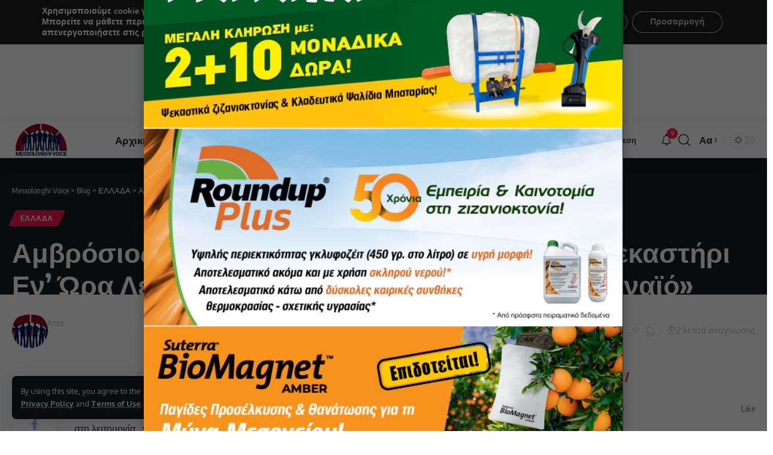

--- FILE ---
content_type: text/html; charset=utf-8
request_url: https://www.google.com/recaptcha/api2/aframe
body_size: 267
content:
<!DOCTYPE HTML><html><head><meta http-equiv="content-type" content="text/html; charset=UTF-8"></head><body><script nonce="lg30UJhNHC3qzka1fbG3_g">/** Anti-fraud and anti-abuse applications only. See google.com/recaptcha */ try{var clients={'sodar':'https://pagead2.googlesyndication.com/pagead/sodar?'};window.addEventListener("message",function(a){try{if(a.source===window.parent){var b=JSON.parse(a.data);var c=clients[b['id']];if(c){var d=document.createElement('img');d.src=c+b['params']+'&rc='+(localStorage.getItem("rc::a")?sessionStorage.getItem("rc::b"):"");window.document.body.appendChild(d);sessionStorage.setItem("rc::e",parseInt(sessionStorage.getItem("rc::e")||0)+1);localStorage.setItem("rc::h",'1762170795712');}}}catch(b){}});window.parent.postMessage("_grecaptcha_ready", "*");}catch(b){}</script></body></html>

--- FILE ---
content_type: text/css
request_url: https://messolonghivoice.gr/wp-content/cache/autoptimize/css/autoptimize_single_457d305ab5146156ca9fa2019d60cfc5.css?ver=6.1.1
body_size: 19531
content:
/*!
 * Font Awesome Free 6.1.1 by @fontawesome - https://fontawesome.com
 * License - https://fontawesome.com/license/free (Icons: CC BY 4.0, Fonts: SIL OFL 1.1, Code: MIT License)
 * Copyright 2022 Fonticons, Inc.
 */
.fa{font-family:var(--fa-style-family,'Font Awesome 6 Free');font-weight:var(--fa-style,900)}.fa,.fas,.fa-solid,.far,.fa-regular,.fal,.fa-light,.fat,.fa-thin,.fad,.fa-duotone,.fab,.fa-brands{font-style:normal;font-variant:normal;line-height:1;display:var(--fa-display,inline-block);-moz-osx-font-smoothing:grayscale;-webkit-font-smoothing:antialiased;text-rendering:auto}.fa-1x{font-size:1em}.fa-2x{font-size:2em}.fa-3x{font-size:3em}.fa-4x{font-size:4em}.fa-5x{font-size:5em}.fa-6x{font-size:6em}.fa-7x{font-size:7em}.fa-8x{font-size:8em}.fa-9x{font-size:9em}.fa-10x{font-size:10em}.fa-2xs{font-size:.625em;line-height:.1em;vertical-align:.225em}.fa-xs{font-size:.75em;line-height:.08333em;vertical-align:.125em}.fa-sm{font-size:.875em;line-height:.07143em;vertical-align:.05357em}.fa-lg{font-size:1.25em;line-height:.05em;vertical-align:-.075em}.fa-xl{font-size:1.5em;line-height:.04167em;vertical-align:-.125em}.fa-2xl{font-size:2em;line-height:.03125em;vertical-align:-.1875em}.fa-fw{width:1.25em;text-align:center}.fa-ul{margin-left:var(--fa-li-margin,2.5em);padding-left:0;list-style-type:none}.fa-ul>li{position:relative}.fa-0:before{content:'\30'}.fa-1:before{content:'\31'}.fa-2:before{content:'\32'}.fa-3:before{content:'\33'}.fa-4:before{content:'\34'}.fa-5:before{content:'\35'}.fa-6:before{content:'\36'}.fa-7:before{content:'\37'}.fa-8:before{content:'\38'}.fa-9:before{content:'\39'}.fa-a:before{content:'\41'}.fa-address-book:before{content:'\f2b9'}.fa-contact-book:before{content:'\f2b9'}.fa-address-card:before{content:'\f2bb'}.fa-contact-card:before{content:'\f2bb'}.fa-vcard:before{content:'\f2bb'}.fa-align-center:before{content:'\f037'}.fa-align-justify:before{content:'\f039'}.fa-align-left:before{content:'\f036'}.fa-align-right:before{content:'\f038'}.fa-anchor:before{content:'\f13d'}.fa-anchor-circle-check:before{content:'\e4aa'}.fa-anchor-circle-exclamation:before{content:'\e4ab'}.fa-anchor-circle-xmark:before{content:'\e4ac'}.fa-anchor-lock:before{content:'\e4ad'}.fa-angle-down:before{content:'\f107'}.fa-angle-left:before{content:'\f104'}.fa-angle-right:before{content:'\f105'}.fa-angle-up:before{content:'\f106'}.fa-angles-down:before{content:'\f103'}.fa-angle-double-down:before{content:'\f103'}.fa-angles-left:before{content:'\f100'}.fa-angle-double-left:before{content:'\f100'}.fa-angles-right:before{content:'\f101'}.fa-angle-double-right:before{content:'\f101'}.fa-angles-up:before{content:'\f102'}.fa-angle-double-up:before{content:'\f102'}.fa-ankh:before{content:'\f644'}.fa-apple-whole:before{content:'\f5d1'}.fa-apple-alt:before{content:'\f5d1'}.fa-archway:before{content:'\f557'}.fa-arrow-down:before{content:'\f063'}.fa-arrow-down-1-9:before{content:'\f162'}.fa-sort-numeric-asc:before{content:'\f162'}.fa-sort-numeric-down:before{content:'\f162'}.fa-arrow-down-9-1:before{content:'\f886'}.fa-sort-numeric-desc:before{content:'\f886'}.fa-sort-numeric-down-alt:before{content:'\f886'}.fa-arrow-down-a-z:before{content:'\f15d'}.fa-sort-alpha-asc:before{content:'\f15d'}.fa-sort-alpha-down:before{content:'\f15d'}.fa-arrow-down-long:before{content:'\f175'}.fa-long-arrow-down:before{content:'\f175'}.fa-arrow-down-short-wide:before{content:'\f884'}.fa-sort-amount-desc:before{content:'\f884'}.fa-sort-amount-down-alt:before{content:'\f884'}.fa-arrow-down-up-across-line:before{content:'\e4af'}.fa-arrow-down-up-lock:before{content:'\e4b0'}.fa-arrow-down-wide-short:before{content:'\f160'}.fa-sort-amount-asc:before{content:'\f160'}.fa-sort-amount-down:before{content:'\f160'}.fa-arrow-down-z-a:before{content:'\f881'}.fa-sort-alpha-desc:before{content:'\f881'}.fa-sort-alpha-down-alt:before{content:'\f881'}.fa-arrow-left:before{content:'\f060'}.fa-arrow-left-long:before{content:'\f177'}.fa-long-arrow-left:before{content:'\f177'}.fa-arrow-pointer:before{content:'\f245'}.fa-mouse-pointer:before{content:'\f245'}.fa-arrow-right:before{content:'\f061'}.fa-arrow-right-arrow-left:before{content:'\f0ec'}.fa-exchange:before{content:'\f0ec'}.fa-arrow-right-from-bracket:before{content:'\f08b'}.fa-sign-out:before{content:'\f08b'}.fa-arrow-right-long:before{content:'\f178'}.fa-long-arrow-right:before{content:'\f178'}.fa-arrow-right-to-bracket:before{content:'\f090'}.fa-sign-in:before{content:'\f090'}.fa-arrow-right-to-city:before{content:'\e4b3'}.fa-arrow-rotate-left:before{content:'\f0e2'}.fa-arrow-left-rotate:before{content:'\f0e2'}.fa-arrow-rotate-back:before{content:'\f0e2'}.fa-arrow-rotate-backward:before{content:'\f0e2'}.fa-undo:before{content:'\f0e2'}.fa-arrow-rotate-right:before{content:'\f01e'}.fa-arrow-right-rotate:before{content:'\f01e'}.fa-arrow-rotate-forward:before{content:'\f01e'}.fa-redo:before{content:'\f01e'}.fa-arrow-trend-down:before{content:'\e097'}.fa-arrow-trend-up:before{content:'\e098'}.fa-arrow-turn-down:before{content:'\f149'}.fa-level-down:before{content:'\f149'}.fa-arrow-turn-up:before{content:'\f148'}.fa-level-up:before{content:'\f148'}.fa-arrow-up:before{content:'\f062'}.fa-arrow-up-1-9:before{content:'\f163'}.fa-sort-numeric-up:before{content:'\f163'}.fa-arrow-up-9-1:before{content:'\f887'}.fa-sort-numeric-up-alt:before{content:'\f887'}.fa-arrow-up-a-z:before{content:'\f15e'}.fa-sort-alpha-up:before{content:'\f15e'}.fa-arrow-up-from-bracket:before{content:'\e09a'}.fa-arrow-up-from-ground-water:before{content:'\e4b5'}.fa-arrow-up-from-water-pump:before{content:'\e4b6'}.fa-arrow-up-long:before{content:'\f176'}.fa-long-arrow-up:before{content:'\f176'}.fa-arrow-up-right-dots:before{content:'\e4b7'}.fa-arrow-up-right-from-square:before{content:'\f08e'}.fa-external-link:before{content:'\f08e'}.fa-arrow-up-short-wide:before{content:'\f885'}.fa-sort-amount-up-alt:before{content:'\f885'}.fa-arrow-up-wide-short:before{content:'\f161'}.fa-sort-amount-up:before{content:'\f161'}.fa-arrow-up-z-a:before{content:'\f882'}.fa-sort-alpha-up-alt:before{content:'\f882'}.fa-arrows-down-to-line:before{content:'\e4b8'}.fa-arrows-down-to-people:before{content:'\e4b9'}.fa-arrows-left-right:before{content:'\f07e'}.fa-arrows-h:before{content:'\f07e'}.fa-arrows-left-right-to-line:before{content:'\e4ba'}.fa-arrows-rotate:before{content:'\f021'}.fa-refresh:before{content:'\f021'}.fa-sync:before{content:'\f021'}.fa-arrows-spin:before{content:'\e4bb'}.fa-arrows-split-up-and-left:before{content:'\e4bc'}.fa-arrows-to-circle:before{content:'\e4bd'}.fa-arrows-to-dot:before{content:'\e4be'}.fa-arrows-to-eye:before{content:'\e4bf'}.fa-arrows-turn-right:before{content:'\e4c0'}.fa-arrows-turn-to-dots:before{content:'\e4c1'}.fa-arrows-up-down:before{content:'\f07d'}.fa-arrows-v:before{content:'\f07d'}.fa-arrows-up-down-left-right:before{content:'\f047'}.fa-arrows:before{content:'\f047'}.fa-arrows-up-to-line:before{content:'\e4c2'}.fa-asterisk:before{content:'\2a'}.fa-at:before{content:'\40'}.fa-atom:before{content:'\f5d2'}.fa-audio-description:before{content:'\f29e'}.fa-austral-sign:before{content:'\e0a9'}.fa-award:before{content:'\f559'}.fa-b:before{content:'\42'}.fa-baby:before{content:'\f77c'}.fa-baby-carriage:before{content:'\f77d'}.fa-carriage-baby:before{content:'\f77d'}.fa-backward:before{content:'\f04a'}.fa-backward-fast:before{content:'\f049'}.fa-fast-backward:before{content:'\f049'}.fa-backward-step:before{content:'\f048'}.fa-step-backward:before{content:'\f048'}.fa-bacon:before{content:'\f7e5'}.fa-bacteria:before{content:'\e059'}.fa-bacterium:before{content:'\e05a'}.fa-bag-shopping:before{content:'\f290'}.fa-shopping-bag:before{content:'\f290'}.fa-bahai:before{content:'\f666'}.fa-baht-sign:before{content:'\e0ac'}.fa-ban:before{content:'\f05e'}.fa-cancel:before{content:'\f05e'}.fa-ban-smoking:before{content:'\f54d'}.fa-smoking-ban:before{content:'\f54d'}.fa-bandage:before{content:'\f462'}.fa-band-aid:before{content:'\f462'}.fa-barcode:before{content:'\f02a'}.fa-bars:before{content:'\f0c9'}.fa-navicon:before{content:'\f0c9'}.fa-bars-progress:before{content:'\f828'}.fa-tasks-alt:before{content:'\f828'}.fa-bars-staggered:before{content:'\f550'}.fa-reorder:before{content:'\f550'}.fa-stream:before{content:'\f550'}.fa-baseball:before{content:'\f433'}.fa-baseball-ball:before{content:'\f433'}.fa-baseball-bat-ball:before{content:'\f432'}.fa-basket-shopping:before{content:'\f291'}.fa-shopping-basket:before{content:'\f291'}.fa-basketball:before{content:'\f434'}.fa-basketball-ball:before{content:'\f434'}.fa-bath:before{content:'\f2cd'}.fa-bathtub:before{content:'\f2cd'}.fa-battery-empty:before{content:'\f244'}.fa-battery-0:before{content:'\f244'}.fa-battery-full:before{content:'\f240'}.fa-battery:before{content:'\f240'}.fa-battery-5:before{content:'\f240'}.fa-battery-half:before{content:'\f242'}.fa-battery-3:before{content:'\f242'}.fa-battery-quarter:before{content:'\f243'}.fa-battery-2:before{content:'\f243'}.fa-battery-three-quarters:before{content:'\f241'}.fa-battery-4:before{content:'\f241'}.fa-bed:before{content:'\f236'}.fa-bed-pulse:before{content:'\f487'}.fa-procedures:before{content:'\f487'}.fa-beer-mug-empty:before{content:'\f0fc'}.fa-beer:before{content:'\f0fc'}.fa-bell:before{content:'\f0f3'}.fa-bell-concierge:before{content:'\f562'}.fa-concierge-bell:before{content:'\f562'}.fa-bell-slash:before{content:'\f1f6'}.fa-bezier-curve:before{content:'\f55b'}.fa-bicycle:before{content:'\f206'}.fa-binoculars:before{content:'\f1e5'}.fa-biohazard:before{content:'\f780'}.fa-bitcoin-sign:before{content:'\e0b4'}.fa-blender:before{content:'\f517'}.fa-blender-phone:before{content:'\f6b6'}.fa-blog:before{content:'\f781'}.fa-bold:before{content:'\f032'}.fa-bolt:before{content:'\f0e7'}.fa-zap:before{content:'\f0e7'}.fa-bolt-lightning:before{content:'\e0b7'}.fa-bomb:before{content:'\f1e2'}.fa-bone:before{content:'\f5d7'}.fa-bong:before{content:'\f55c'}.fa-book:before{content:'\f02d'}.fa-book-atlas:before{content:'\f558'}.fa-atlas:before{content:'\f558'}.fa-book-bible:before{content:'\f647'}.fa-bible:before{content:'\f647'}.fa-book-bookmark:before{content:'\e0bb'}.fa-book-journal-whills:before{content:'\f66a'}.fa-journal-whills:before{content:'\f66a'}.fa-book-medical:before{content:'\f7e6'}.fa-book-open:before{content:'\f518'}.fa-book-open-reader:before{content:'\f5da'}.fa-book-reader:before{content:'\f5da'}.fa-book-quran:before{content:'\f687'}.fa-quran:before{content:'\f687'}.fa-book-skull:before{content:'\f6b7'}.fa-book-dead:before{content:'\f6b7'}.fa-bookmark:before{content:'\f02e'}.fa-border-all:before{content:'\f84c'}.fa-border-none:before{content:'\f850'}.fa-border-top-left:before{content:'\f853'}.fa-border-style:before{content:'\f853'}.fa-bore-hole:before{content:'\e4c3'}.fa-bottle-droplet:before{content:'\e4c4'}.fa-bottle-water:before{content:'\e4c5'}.fa-bowl-food:before{content:'\e4c6'}.fa-bowl-rice:before{content:'\e2eb'}.fa-bowling-ball:before{content:'\f436'}.fa-box:before{content:'\f466'}.fa-box-archive:before{content:'\f187'}.fa-archive:before{content:'\f187'}.fa-box-open:before{content:'\f49e'}.fa-box-tissue:before{content:'\e05b'}.fa-boxes-packing:before{content:'\e4c7'}.fa-boxes-stacked:before{content:'\f468'}.fa-boxes:before{content:'\f468'}.fa-boxes-alt:before{content:'\f468'}.fa-braille:before{content:'\f2a1'}.fa-brain:before{content:'\f5dc'}.fa-brazilian-real-sign:before{content:'\e46c'}.fa-bread-slice:before{content:'\f7ec'}.fa-bridge:before{content:'\e4c8'}.fa-bridge-circle-check:before{content:'\e4c9'}.fa-bridge-circle-exclamation:before{content:'\e4ca'}.fa-bridge-circle-xmark:before{content:'\e4cb'}.fa-bridge-lock:before{content:'\e4cc'}.fa-bridge-water:before{content:'\e4ce'}.fa-briefcase:before{content:'\f0b1'}.fa-briefcase-medical:before{content:'\f469'}.fa-broom:before{content:'\f51a'}.fa-broom-ball:before{content:'\f458'}.fa-quidditch:before{content:'\f458'}.fa-quidditch-broom-ball:before{content:'\f458'}.fa-brush:before{content:'\f55d'}.fa-bucket:before{content:'\e4cf'}.fa-bug:before{content:'\f188'}.fa-bug-slash:before{content:'\e490'}.fa-bugs:before{content:'\e4d0'}.fa-building:before{content:'\f1ad'}.fa-building-circle-arrow-right:before{content:'\e4d1'}.fa-building-circle-check:before{content:'\e4d2'}.fa-building-circle-exclamation:before{content:'\e4d3'}.fa-building-circle-xmark:before{content:'\e4d4'}.fa-building-columns:before{content:'\f19c'}.fa-bank:before{content:'\f19c'}.fa-institution:before{content:'\f19c'}.fa-museum:before{content:'\f19c'}.fa-university:before{content:'\f19c'}.fa-building-flag:before{content:'\e4d5'}.fa-building-lock:before{content:'\e4d6'}.fa-building-ngo:before{content:'\e4d7'}.fa-building-shield:before{content:'\e4d8'}.fa-building-un:before{content:'\e4d9'}.fa-building-user:before{content:'\e4da'}.fa-building-wheat:before{content:'\e4db'}.fa-bullhorn:before{content:'\f0a1'}.fa-bullseye:before{content:'\f140'}.fa-burger:before{content:'\f805'}.fa-hamburger:before{content:'\f805'}.fa-burst:before{content:'\e4dc'}.fa-bus:before{content:'\f207'}.fa-bus-simple:before{content:'\f55e'}.fa-bus-alt:before{content:'\f55e'}.fa-business-time:before{content:'\f64a'}.fa-briefcase-clock:before{content:'\f64a'}.fa-c:before{content:'\43'}.fa-cake-candles:before{content:'\f1fd'}.fa-birthday-cake:before{content:'\f1fd'}.fa-cake:before{content:'\f1fd'}.fa-calculator:before{content:'\f1ec'}.fa-calendar:before{content:'\f133'}.fa-calendar-check:before{content:'\f274'}.fa-calendar-day:before{content:'\f783'}.fa-calendar-days:before{content:'\f073'}.fa-calendar-alt:before{content:'\f073'}.fa-calendar-minus:before{content:'\f272'}.fa-calendar-plus:before{content:'\f271'}.fa-calendar-week:before{content:'\f784'}.fa-calendar-xmark:before{content:'\f273'}.fa-calendar-times:before{content:'\f273'}.fa-camera:before{content:'\f030'}.fa-camera-alt:before{content:'\f030'}.fa-camera-retro:before{content:'\f083'}.fa-camera-rotate:before{content:'\e0d8'}.fa-campground:before{content:'\f6bb'}.fa-candy-cane:before{content:'\f786'}.fa-cannabis:before{content:'\f55f'}.fa-capsules:before{content:'\f46b'}.fa-car:before{content:'\f1b9'}.fa-automobile:before{content:'\f1b9'}.fa-car-battery:before{content:'\f5df'}.fa-battery-car:before{content:'\f5df'}.fa-car-burst:before{content:'\f5e1'}.fa-car-crash:before{content:'\f5e1'}.fa-car-on:before{content:'\e4dd'}.fa-car-rear:before{content:'\f5de'}.fa-car-alt:before{content:'\f5de'}.fa-car-side:before{content:'\f5e4'}.fa-car-tunnel:before{content:'\e4de'}.fa-caravan:before{content:'\f8ff'}.fa-caret-down:before{content:'\f0d7'}.fa-caret-left:before{content:'\f0d9'}.fa-caret-right:before{content:'\f0da'}.fa-caret-up:before{content:'\f0d8'}.fa-carrot:before{content:'\f787'}.fa-cart-arrow-down:before{content:'\f218'}.fa-cart-flatbed:before{content:'\f474'}.fa-dolly-flatbed:before{content:'\f474'}.fa-cart-flatbed-suitcase:before{content:'\f59d'}.fa-luggage-cart:before{content:'\f59d'}.fa-cart-plus:before{content:'\f217'}.fa-cart-shopping:before{content:'\f07a'}.fa-shopping-cart:before{content:'\f07a'}.fa-cash-register:before{content:'\f788'}.fa-cat:before{content:'\f6be'}.fa-cedi-sign:before{content:'\e0df'}.fa-cent-sign:before{content:'\e3f5'}.fa-certificate:before{content:'\f0a3'}.fa-chair:before{content:'\f6c0'}.fa-chalkboard:before{content:'\f51b'}.fa-blackboard:before{content:'\f51b'}.fa-chalkboard-user:before{content:'\f51c'}.fa-chalkboard-teacher:before{content:'\f51c'}.fa-champagne-glasses:before{content:'\f79f'}.fa-glass-cheers:before{content:'\f79f'}.fa-charging-station:before{content:'\f5e7'}.fa-chart-area:before{content:'\f1fe'}.fa-area-chart:before{content:'\f1fe'}.fa-chart-bar:before{content:'\f080'}.fa-bar-chart:before{content:'\f080'}.fa-chart-column:before{content:'\e0e3'}.fa-chart-gantt:before{content:'\e0e4'}.fa-chart-line:before{content:'\f201'}.fa-line-chart:before{content:'\f201'}.fa-chart-pie:before{content:'\f200'}.fa-pie-chart:before{content:'\f200'}.fa-chart-simple:before{content:'\e473'}.fa-check:before{content:'\f00c'}.fa-check-double:before{content:'\f560'}.fa-check-to-slot:before{content:'\f772'}.fa-vote-yea:before{content:'\f772'}.fa-cheese:before{content:'\f7ef'}.fa-chess:before{content:'\f439'}.fa-chess-bishop:before{content:'\f43a'}.fa-chess-board:before{content:'\f43c'}.fa-chess-king:before{content:'\f43f'}.fa-chess-knight:before{content:'\f441'}.fa-chess-pawn:before{content:'\f443'}.fa-chess-queen:before{content:'\f445'}.fa-chess-rook:before{content:'\f447'}.fa-chevron-down:before{content:'\f078'}.fa-chevron-left:before{content:'\f053'}.fa-chevron-right:before{content:'\f054'}.fa-chevron-up:before{content:'\f077'}.fa-child:before{content:'\f1ae'}.fa-child-dress:before{content:'\e59c'}.fa-child-reaching:before{content:'\e59d'}.fa-child-rifle:before{content:'\e4e0'}.fa-children:before{content:'\e4e1'}.fa-church:before{content:'\f51d'}.fa-circle:before{content:'\f111'}.fa-circle-arrow-down:before{content:'\f0ab'}.fa-arrow-circle-down:before{content:'\f0ab'}.fa-circle-arrow-left:before{content:'\f0a8'}.fa-arrow-circle-left:before{content:'\f0a8'}.fa-circle-arrow-right:before{content:'\f0a9'}.fa-arrow-circle-right:before{content:'\f0a9'}.fa-circle-arrow-up:before{content:'\f0aa'}.fa-arrow-circle-up:before{content:'\f0aa'}.fa-circle-check:before{content:'\f058'}.fa-check-circle:before{content:'\f058'}.fa-circle-chevron-down:before{content:'\f13a'}.fa-chevron-circle-down:before{content:'\f13a'}.fa-circle-chevron-left:before{content:'\f137'}.fa-chevron-circle-left:before{content:'\f137'}.fa-circle-chevron-right:before{content:'\f138'}.fa-chevron-circle-right:before{content:'\f138'}.fa-circle-chevron-up:before{content:'\f139'}.fa-chevron-circle-up:before{content:'\f139'}.fa-circle-dollar-to-slot:before{content:'\f4b9'}.fa-donate:before{content:'\f4b9'}.fa-circle-dot:before{content:'\f192'}.fa-dot-circle:before{content:'\f192'}.fa-circle-down:before{content:'\f358'}.fa-arrow-alt-circle-down:before{content:'\f358'}.fa-circle-exclamation:before{content:'\f06a'}.fa-exclamation-circle:before{content:'\f06a'}.fa-circle-h:before{content:'\f47e'}.fa-hospital-symbol:before{content:'\f47e'}.fa-circle-half-stroke:before{content:'\f042'}.fa-adjust:before{content:'\f042'}.fa-circle-info:before{content:'\f05a'}.fa-info-circle:before{content:'\f05a'}.fa-circle-left:before{content:'\f359'}.fa-arrow-alt-circle-left:before{content:'\f359'}.fa-circle-minus:before{content:'\f056'}.fa-minus-circle:before{content:'\f056'}.fa-circle-nodes:before{content:'\e4e2'}.fa-circle-notch:before{content:'\f1ce'}.fa-circle-pause:before{content:'\f28b'}.fa-pause-circle:before{content:'\f28b'}.fa-circle-play:before{content:'\f144'}.fa-play-circle:before{content:'\f144'}.fa-circle-plus:before{content:'\f055'}.fa-plus-circle:before{content:'\f055'}.fa-circle-question:before{content:'\f059'}.fa-question-circle:before{content:'\f059'}.fa-circle-radiation:before{content:'\f7ba'}.fa-radiation-alt:before{content:'\f7ba'}.fa-circle-right:before{content:'\f35a'}.fa-arrow-alt-circle-right:before{content:'\f35a'}.fa-circle-stop:before{content:'\f28d'}.fa-stop-circle:before{content:'\f28d'}.fa-circle-up:before{content:'\f35b'}.fa-arrow-alt-circle-up:before{content:'\f35b'}.fa-circle-user:before{content:'\f2bd'}.fa-user-circle:before{content:'\f2bd'}.fa-circle-xmark:before{content:'\f057'}.fa-times-circle:before{content:'\f057'}.fa-xmark-circle:before{content:'\f057'}.fa-city:before{content:'\f64f'}.fa-clapperboard:before{content:'\e131'}.fa-clipboard:before{content:'\f328'}.fa-clipboard-check:before{content:'\f46c'}.fa-clipboard-list:before{content:'\f46d'}.fa-clipboard-question:before{content:'\e4e3'}.fa-clipboard-user:before{content:'\f7f3'}.fa-clock:before{content:'\f017'}.fa-clock-four:before{content:'\f017'}.fa-clock-rotate-left:before{content:'\f1da'}.fa-history:before{content:'\f1da'}.fa-clone:before{content:'\f24d'}.fa-closed-captioning:before{content:'\f20a'}.fa-cloud:before{content:'\f0c2'}.fa-cloud-arrow-down:before{content:'\f0ed'}.fa-cloud-download:before{content:'\f0ed'}.fa-cloud-download-alt:before{content:'\f0ed'}.fa-cloud-arrow-up:before{content:'\f0ee'}.fa-cloud-upload:before{content:'\f0ee'}.fa-cloud-upload-alt:before{content:'\f0ee'}.fa-cloud-bolt:before{content:'\f76c'}.fa-thunderstorm:before{content:'\f76c'}.fa-cloud-meatball:before{content:'\f73b'}.fa-cloud-moon:before{content:'\f6c3'}.fa-cloud-moon-rain:before{content:'\f73c'}.fa-cloud-rain:before{content:'\f73d'}.fa-cloud-showers-heavy:before{content:'\f740'}.fa-cloud-showers-water:before{content:'\e4e4'}.fa-cloud-sun:before{content:'\f6c4'}.fa-cloud-sun-rain:before{content:'\f743'}.fa-clover:before{content:'\e139'}.fa-code:before{content:'\f121'}.fa-code-branch:before{content:'\f126'}.fa-code-commit:before{content:'\f386'}.fa-code-compare:before{content:'\e13a'}.fa-code-fork:before{content:'\e13b'}.fa-code-merge:before{content:'\f387'}.fa-code-pull-request:before{content:'\e13c'}.fa-coins:before{content:'\f51e'}.fa-colon-sign:before{content:'\e140'}.fa-comment:before{content:'\f075'}.fa-comment-dollar:before{content:'\f651'}.fa-comment-dots:before{content:'\f4ad'}.fa-commenting:before{content:'\f4ad'}.fa-comment-medical:before{content:'\f7f5'}.fa-comment-slash:before{content:'\f4b3'}.fa-comment-sms:before{content:'\f7cd'}.fa-sms:before{content:'\f7cd'}.fa-comments:before{content:'\f086'}.fa-comments-dollar:before{content:'\f653'}.fa-compact-disc:before{content:'\f51f'}.fa-compass:before{content:'\f14e'}.fa-compass-drafting:before{content:'\f568'}.fa-drafting-compass:before{content:'\f568'}.fa-compress:before{content:'\f066'}.fa-computer:before{content:'\e4e5'}.fa-computer-mouse:before{content:'\f8cc'}.fa-mouse:before{content:'\f8cc'}.fa-cookie:before{content:'\f563'}.fa-cookie-bite:before{content:'\f564'}.fa-copy:before{content:'\f0c5'}.fa-copyright:before{content:'\f1f9'}.fa-couch:before{content:'\f4b8'}.fa-cow:before{content:'\f6c8'}.fa-credit-card:before{content:'\f09d'}.fa-credit-card-alt:before{content:'\f09d'}.fa-crop:before{content:'\f125'}.fa-crop-simple:before{content:'\f565'}.fa-crop-alt:before{content:'\f565'}.fa-cross:before{content:'\f654'}.fa-crosshairs:before{content:'\f05b'}.fa-crow:before{content:'\f520'}.fa-crown:before{content:'\f521'}.fa-crutch:before{content:'\f7f7'}.fa-cruzeiro-sign:before{content:'\e152'}.fa-cube:before{content:'\f1b2'}.fa-cubes:before{content:'\f1b3'}.fa-cubes-stacked:before{content:'\e4e6'}.fa-d:before{content:'\44'}.fa-database:before{content:'\f1c0'}.fa-delete-left:before{content:'\f55a'}.fa-backspace:before{content:'\f55a'}.fa-democrat:before{content:'\f747'}.fa-desktop:before{content:'\f390'}.fa-desktop-alt:before{content:'\f390'}.fa-dharmachakra:before{content:'\f655'}.fa-diagram-next:before{content:'\e476'}.fa-diagram-predecessor:before{content:'\e477'}.fa-diagram-project:before{content:'\f542'}.fa-project-diagram:before{content:'\f542'}.fa-diagram-successor:before{content:'\e47a'}.fa-diamond:before{content:'\f219'}.fa-diamond-turn-right:before{content:'\f5eb'}.fa-directions:before{content:'\f5eb'}.fa-dice:before{content:'\f522'}.fa-dice-d20:before{content:'\f6cf'}.fa-dice-d6:before{content:'\f6d1'}.fa-dice-five:before{content:'\f523'}.fa-dice-four:before{content:'\f524'}.fa-dice-one:before{content:'\f525'}.fa-dice-six:before{content:'\f526'}.fa-dice-three:before{content:'\f527'}.fa-dice-two:before{content:'\f528'}.fa-disease:before{content:'\f7fa'}.fa-display:before{content:'\e163'}.fa-divide:before{content:'\f529'}.fa-dna:before{content:'\f471'}.fa-dog:before{content:'\f6d3'}.fa-dollar-sign:before{content:'\24'}.fa-dollar:before{content:'\24'}.fa-usd:before{content:'\24'}.fa-dolly:before{content:'\f472'}.fa-dolly-box:before{content:'\f472'}.fa-dong-sign:before{content:'\e169'}.fa-door-closed:before{content:'\f52a'}.fa-door-open:before{content:'\f52b'}.fa-dove:before{content:'\f4ba'}.fa-down-left-and-up-right-to-center:before{content:'\f422'}.fa-compress-alt:before{content:'\f422'}.fa-down-long:before{content:'\f309'}.fa-long-arrow-alt-down:before{content:'\f309'}.fa-download:before{content:'\f019'}.fa-dragon:before{content:'\f6d5'}.fa-draw-polygon:before{content:'\f5ee'}.fa-droplet:before{content:'\f043'}.fa-tint:before{content:'\f043'}.fa-droplet-slash:before{content:'\f5c7'}.fa-tint-slash:before{content:'\f5c7'}.fa-drum:before{content:'\f569'}.fa-drum-steelpan:before{content:'\f56a'}.fa-drumstick-bite:before{content:'\f6d7'}.fa-dumbbell:before{content:'\f44b'}.fa-dumpster:before{content:'\f793'}.fa-dumpster-fire:before{content:'\f794'}.fa-dungeon:before{content:'\f6d9'}.fa-e:before{content:'\45'}.fa-ear-deaf:before{content:'\f2a4'}.fa-deaf:before{content:'\f2a4'}.fa-deafness:before{content:'\f2a4'}.fa-hard-of-hearing:before{content:'\f2a4'}.fa-ear-listen:before{content:'\f2a2'}.fa-assistive-listening-systems:before{content:'\f2a2'}.fa-earth-africa:before{content:'\f57c'}.fa-globe-africa:before{content:'\f57c'}.fa-earth-americas:before{content:'\f57d'}.fa-earth:before{content:'\f57d'}.fa-earth-america:before{content:'\f57d'}.fa-globe-americas:before{content:'\f57d'}.fa-earth-asia:before{content:'\f57e'}.fa-globe-asia:before{content:'\f57e'}.fa-earth-europe:before{content:'\f7a2'}.fa-globe-europe:before{content:'\f7a2'}.fa-earth-oceania:before{content:'\e47b'}.fa-globe-oceania:before{content:'\e47b'}.fa-egg:before{content:'\f7fb'}.fa-eject:before{content:'\f052'}.fa-elevator:before{content:'\e16d'}.fa-ellipsis:before{content:'\f141'}.fa-ellipsis-h:before{content:'\f141'}.fa-ellipsis-vertical:before{content:'\f142'}.fa-ellipsis-v:before{content:'\f142'}.fa-envelope:before{content:'\f0e0'}.fa-envelope-circle-check:before{content:'\e4e8'}.fa-envelope-open:before{content:'\f2b6'}.fa-envelope-open-text:before{content:'\f658'}.fa-envelopes-bulk:before{content:'\f674'}.fa-mail-bulk:before{content:'\f674'}.fa-equals:before{content:'\3d'}.fa-eraser:before{content:'\f12d'}.fa-ethernet:before{content:'\f796'}.fa-euro-sign:before{content:'\f153'}.fa-eur:before{content:'\f153'}.fa-euro:before{content:'\f153'}.fa-exclamation:before{content:'\21'}.fa-expand:before{content:'\f065'}.fa-explosion:before{content:'\e4e9'}.fa-eye:before{content:'\f06e'}.fa-eye-dropper:before{content:'\f1fb'}.fa-eye-dropper-empty:before{content:'\f1fb'}.fa-eyedropper:before{content:'\f1fb'}.fa-eye-low-vision:before{content:'\f2a8'}.fa-low-vision:before{content:'\f2a8'}.fa-eye-slash:before{content:'\f070'}.fa-f:before{content:'\46'}.fa-face-angry:before{content:'\f556'}.fa-angry:before{content:'\f556'}.fa-face-dizzy:before{content:'\f567'}.fa-dizzy:before{content:'\f567'}.fa-face-flushed:before{content:'\f579'}.fa-flushed:before{content:'\f579'}.fa-face-frown:before{content:'\f119'}.fa-frown:before{content:'\f119'}.fa-face-frown-open:before{content:'\f57a'}.fa-frown-open:before{content:'\f57a'}.fa-face-grimace:before{content:'\f57f'}.fa-grimace:before{content:'\f57f'}.fa-face-grin:before{content:'\f580'}.fa-grin:before{content:'\f580'}.fa-face-grin-beam:before{content:'\f582'}.fa-grin-beam:before{content:'\f582'}.fa-face-grin-beam-sweat:before{content:'\f583'}.fa-grin-beam-sweat:before{content:'\f583'}.fa-face-grin-hearts:before{content:'\f584'}.fa-grin-hearts:before{content:'\f584'}.fa-face-grin-squint:before{content:'\f585'}.fa-grin-squint:before{content:'\f585'}.fa-face-grin-squint-tears:before{content:'\f586'}.fa-grin-squint-tears:before{content:'\f586'}.fa-face-grin-stars:before{content:'\f587'}.fa-grin-stars:before{content:'\f587'}.fa-face-grin-tears:before{content:'\f588'}.fa-grin-tears:before{content:'\f588'}.fa-face-grin-tongue:before{content:'\f589'}.fa-grin-tongue:before{content:'\f589'}.fa-face-grin-tongue-squint:before{content:'\f58a'}.fa-grin-tongue-squint:before{content:'\f58a'}.fa-face-grin-tongue-wink:before{content:'\f58b'}.fa-grin-tongue-wink:before{content:'\f58b'}.fa-face-grin-wide:before{content:'\f581'}.fa-grin-alt:before{content:'\f581'}.fa-face-grin-wink:before{content:'\f58c'}.fa-grin-wink:before{content:'\f58c'}.fa-face-kiss:before{content:'\f596'}.fa-kiss:before{content:'\f596'}.fa-face-kiss-beam:before{content:'\f597'}.fa-kiss-beam:before{content:'\f597'}.fa-face-kiss-wink-heart:before{content:'\f598'}.fa-kiss-wink-heart:before{content:'\f598'}.fa-face-laugh:before{content:'\f599'}.fa-laugh:before{content:'\f599'}.fa-face-laugh-beam:before{content:'\f59a'}.fa-laugh-beam:before{content:'\f59a'}.fa-face-laugh-squint:before{content:'\f59b'}.fa-laugh-squint:before{content:'\f59b'}.fa-face-laugh-wink:before{content:'\f59c'}.fa-laugh-wink:before{content:'\f59c'}.fa-face-meh:before{content:'\f11a'}.fa-meh:before{content:'\f11a'}.fa-face-meh-blank:before{content:'\f5a4'}.fa-meh-blank:before{content:'\f5a4'}.fa-face-rolling-eyes:before{content:'\f5a5'}.fa-meh-rolling-eyes:before{content:'\f5a5'}.fa-face-sad-cry:before{content:'\f5b3'}.fa-sad-cry:before{content:'\f5b3'}.fa-face-sad-tear:before{content:'\f5b4'}.fa-sad-tear:before{content:'\f5b4'}.fa-face-smile:before{content:'\f118'}.fa-smile:before{content:'\f118'}.fa-face-smile-beam:before{content:'\f5b8'}.fa-smile-beam:before{content:'\f5b8'}.fa-face-smile-wink:before{content:'\f4da'}.fa-smile-wink:before{content:'\f4da'}.fa-face-surprise:before{content:'\f5c2'}.fa-surprise:before{content:'\f5c2'}.fa-face-tired:before{content:'\f5c8'}.fa-tired:before{content:'\f5c8'}.fa-fan:before{content:'\f863'}.fa-faucet:before{content:'\e005'}.fa-faucet-drip:before{content:'\e006'}.fa-fax:before{content:'\f1ac'}.fa-feather:before{content:'\f52d'}.fa-feather-pointed:before{content:'\f56b'}.fa-feather-alt:before{content:'\f56b'}.fa-ferry:before{content:'\e4ea'}.fa-file:before{content:'\f15b'}.fa-file-arrow-down:before{content:'\f56d'}.fa-file-download:before{content:'\f56d'}.fa-file-arrow-up:before{content:'\f574'}.fa-file-upload:before{content:'\f574'}.fa-file-audio:before{content:'\f1c7'}.fa-file-circle-check:before{content:'\e493'}.fa-file-circle-exclamation:before{content:'\e4eb'}.fa-file-circle-minus:before{content:'\e4ed'}.fa-file-circle-plus:before{content:'\e4ee'}.fa-file-circle-question:before{content:'\e4ef'}.fa-file-circle-xmark:before{content:'\e494'}.fa-file-code:before{content:'\f1c9'}.fa-file-contract:before{content:'\f56c'}.fa-file-csv:before{content:'\f6dd'}.fa-file-excel:before{content:'\f1c3'}.fa-file-export:before{content:'\f56e'}.fa-arrow-right-from-file:before{content:'\f56e'}.fa-file-image:before{content:'\f1c5'}.fa-file-import:before{content:'\f56f'}.fa-arrow-right-to-file:before{content:'\f56f'}.fa-file-invoice:before{content:'\f570'}.fa-file-invoice-dollar:before{content:'\f571'}.fa-file-lines:before{content:'\f15c'}.fa-file-alt:before{content:'\f15c'}.fa-file-text:before{content:'\f15c'}.fa-file-medical:before{content:'\f477'}.fa-file-pdf:before{content:'\f1c1'}.fa-file-pen:before{content:'\f31c'}.fa-file-edit:before{content:'\f31c'}.fa-file-powerpoint:before{content:'\f1c4'}.fa-file-prescription:before{content:'\f572'}.fa-file-shield:before{content:'\e4f0'}.fa-file-signature:before{content:'\f573'}.fa-file-video:before{content:'\f1c8'}.fa-file-waveform:before{content:'\f478'}.fa-file-medical-alt:before{content:'\f478'}.fa-file-word:before{content:'\f1c2'}.fa-file-zipper:before{content:'\f1c6'}.fa-file-archive:before{content:'\f1c6'}.fa-fill:before{content:'\f575'}.fa-fill-drip:before{content:'\f576'}.fa-film:before{content:'\f008'}.fa-filter:before{content:'\f0b0'}.fa-filter-circle-dollar:before{content:'\f662'}.fa-funnel-dollar:before{content:'\f662'}.fa-filter-circle-xmark:before{content:'\e17b'}.fa-fingerprint:before{content:'\f577'}.fa-fire:before{content:'\f06d'}.fa-fire-burner:before{content:'\e4f1'}.fa-fire-extinguisher:before{content:'\f134'}.fa-fire-flame-curved:before{content:'\f7e4'}.fa-fire-alt:before{content:'\f7e4'}.fa-fire-flame-simple:before{content:'\f46a'}.fa-burn:before{content:'\f46a'}.fa-fish:before{content:'\f578'}.fa-fish-fins:before{content:'\e4f2'}.fa-flag:before{content:'\f024'}.fa-flag-checkered:before{content:'\f11e'}.fa-flag-usa:before{content:'\f74d'}.fa-flask:before{content:'\f0c3'}.fa-flask-vial:before{content:'\e4f3'}.fa-floppy-disk:before{content:'\f0c7'}.fa-save:before{content:'\f0c7'}.fa-florin-sign:before{content:'\e184'}.fa-folder:before{content:'\f07b'}.fa-folder-blank:before{content:'\f07b'}.fa-folder-closed:before{content:'\e185'}.fa-folder-minus:before{content:'\f65d'}.fa-folder-open:before{content:'\f07c'}.fa-folder-plus:before{content:'\f65e'}.fa-folder-tree:before{content:'\f802'}.fa-font:before{content:'\f031'}.fa-football:before{content:'\f44e'}.fa-football-ball:before{content:'\f44e'}.fa-forward:before{content:'\f04e'}.fa-forward-fast:before{content:'\f050'}.fa-fast-forward:before{content:'\f050'}.fa-forward-step:before{content:'\f051'}.fa-step-forward:before{content:'\f051'}.fa-franc-sign:before{content:'\e18f'}.fa-frog:before{content:'\f52e'}.fa-futbol:before{content:'\f1e3'}.fa-futbol-ball:before{content:'\f1e3'}.fa-soccer-ball:before{content:'\f1e3'}.fa-g:before{content:'\47'}.fa-gamepad:before{content:'\f11b'}.fa-gas-pump:before{content:'\f52f'}.fa-gauge:before{content:'\f624'}.fa-dashboard:before{content:'\f624'}.fa-gauge-med:before{content:'\f624'}.fa-tachometer-alt-average:before{content:'\f624'}.fa-gauge-high:before{content:'\f625'}.fa-tachometer-alt:before{content:'\f625'}.fa-tachometer-alt-fast:before{content:'\f625'}.fa-gauge-simple:before{content:'\f629'}.fa-gauge-simple-med:before{content:'\f629'}.fa-tachometer-average:before{content:'\f629'}.fa-gauge-simple-high:before{content:'\f62a'}.fa-tachometer:before{content:'\f62a'}.fa-tachometer-fast:before{content:'\f62a'}.fa-gavel:before{content:'\f0e3'}.fa-legal:before{content:'\f0e3'}.fa-gear:before{content:'\f013'}.fa-cog:before{content:'\f013'}.fa-gears:before{content:'\f085'}.fa-cogs:before{content:'\f085'}.fa-gem:before{content:'\f3a5'}.fa-genderless:before{content:'\f22d'}.fa-ghost:before{content:'\f6e2'}.fa-gift:before{content:'\f06b'}.fa-gifts:before{content:'\f79c'}.fa-glass-water:before{content:'\e4f4'}.fa-glass-water-droplet:before{content:'\e4f5'}.fa-glasses:before{content:'\f530'}.fa-globe:before{content:'\f0ac'}.fa-golf-ball-tee:before{content:'\f450'}.fa-golf-ball:before{content:'\f450'}.fa-gopuram:before{content:'\f664'}.fa-graduation-cap:before{content:'\f19d'}.fa-mortar-board:before{content:'\f19d'}.fa-greater-than:before{content:'\3e'}.fa-greater-than-equal:before{content:'\f532'}.fa-grip:before{content:'\f58d'}.fa-grip-horizontal:before{content:'\f58d'}.fa-grip-lines:before{content:'\f7a4'}.fa-grip-lines-vertical:before{content:'\f7a5'}.fa-grip-vertical:before{content:'\f58e'}.fa-group-arrows-rotate:before{content:'\e4f6'}.fa-guarani-sign:before{content:'\e19a'}.fa-guitar:before{content:'\f7a6'}.fa-gun:before{content:'\e19b'}.fa-h:before{content:'\48'}.fa-hammer:before{content:'\f6e3'}.fa-hamsa:before{content:'\f665'}.fa-hand:before{content:'\f256'}.fa-hand-paper:before{content:'\f256'}.fa-hand-back-fist:before{content:'\f255'}.fa-hand-rock:before{content:'\f255'}.fa-hand-dots:before{content:'\f461'}.fa-allergies:before{content:'\f461'}.fa-hand-fist:before{content:'\f6de'}.fa-fist-raised:before{content:'\f6de'}.fa-hand-holding:before{content:'\f4bd'}.fa-hand-holding-dollar:before{content:'\f4c0'}.fa-hand-holding-usd:before{content:'\f4c0'}.fa-hand-holding-droplet:before{content:'\f4c1'}.fa-hand-holding-water:before{content:'\f4c1'}.fa-hand-holding-hand:before{content:'\e4f7'}.fa-hand-holding-heart:before{content:'\f4be'}.fa-hand-holding-medical:before{content:'\e05c'}.fa-hand-lizard:before{content:'\f258'}.fa-hand-middle-finger:before{content:'\f806'}.fa-hand-peace:before{content:'\f25b'}.fa-hand-point-down:before{content:'\f0a7'}.fa-hand-point-left:before{content:'\f0a5'}.fa-hand-point-right:before{content:'\f0a4'}.fa-hand-point-up:before{content:'\f0a6'}.fa-hand-pointer:before{content:'\f25a'}.fa-hand-scissors:before{content:'\f257'}.fa-hand-sparkles:before{content:'\e05d'}.fa-hand-spock:before{content:'\f259'}.fa-handcuffs:before{content:'\e4f8'}.fa-hands:before{content:'\f2a7'}.fa-sign-language:before{content:'\f2a7'}.fa-signing:before{content:'\f2a7'}.fa-hands-asl-interpreting:before{content:'\f2a3'}.fa-american-sign-language-interpreting:before{content:'\f2a3'}.fa-asl-interpreting:before{content:'\f2a3'}.fa-hands-american-sign-language-interpreting:before{content:'\f2a3'}.fa-hands-bound:before{content:'\e4f9'}.fa-hands-bubbles:before{content:'\e05e'}.fa-hands-wash:before{content:'\e05e'}.fa-hands-clapping:before{content:'\e1a8'}.fa-hands-holding:before{content:'\f4c2'}.fa-hands-holding-child:before{content:'\e4fa'}.fa-hands-holding-circle:before{content:'\e4fb'}.fa-hands-praying:before{content:'\f684'}.fa-praying-hands:before{content:'\f684'}.fa-handshake:before{content:'\f2b5'}.fa-handshake-angle:before{content:'\f4c4'}.fa-hands-helping:before{content:'\f4c4'}.fa-handshake-simple:before{content:'\f4c6'}.fa-handshake-alt:before{content:'\f4c6'}.fa-handshake-simple-slash:before{content:'\e05f'}.fa-handshake-alt-slash:before{content:'\e05f'}.fa-handshake-slash:before{content:'\e060'}.fa-hanukiah:before{content:'\f6e6'}.fa-hard-drive:before{content:'\f0a0'}.fa-hdd:before{content:'\f0a0'}.fa-hashtag:before{content:'\23'}.fa-hat-cowboy:before{content:'\f8c0'}.fa-hat-cowboy-side:before{content:'\f8c1'}.fa-hat-wizard:before{content:'\f6e8'}.fa-head-side-cough:before{content:'\e061'}.fa-head-side-cough-slash:before{content:'\e062'}.fa-head-side-mask:before{content:'\e063'}.fa-head-side-virus:before{content:'\e064'}.fa-heading:before{content:'\f1dc'}.fa-header:before{content:'\f1dc'}.fa-headphones:before{content:'\f025'}.fa-headphones-simple:before{content:'\f58f'}.fa-headphones-alt:before{content:'\f58f'}.fa-headset:before{content:'\f590'}.fa-heart:before{content:'\f004'}.fa-heart-circle-bolt:before{content:'\e4fc'}.fa-heart-circle-check:before{content:'\e4fd'}.fa-heart-circle-exclamation:before{content:'\e4fe'}.fa-heart-circle-minus:before{content:'\e4ff'}.fa-heart-circle-plus:before{content:'\e500'}.fa-heart-circle-xmark:before{content:'\e501'}.fa-heart-crack:before{content:'\f7a9'}.fa-heart-broken:before{content:'\f7a9'}.fa-heart-pulse:before{content:'\f21e'}.fa-heartbeat:before{content:'\f21e'}.fa-helicopter:before{content:'\f533'}.fa-helicopter-symbol:before{content:'\e502'}.fa-helmet-safety:before{content:'\f807'}.fa-hard-hat:before{content:'\f807'}.fa-hat-hard:before{content:'\f807'}.fa-helmet-un:before{content:'\e503'}.fa-highlighter:before{content:'\f591'}.fa-hill-avalanche:before{content:'\e507'}.fa-hill-rockslide:before{content:'\e508'}.fa-hippo:before{content:'\f6ed'}.fa-hockey-puck:before{content:'\f453'}.fa-holly-berry:before{content:'\f7aa'}.fa-horse:before{content:'\f6f0'}.fa-horse-head:before{content:'\f7ab'}.fa-hospital:before{content:'\f0f8'}.fa-hospital-alt:before{content:'\f0f8'}.fa-hospital-wide:before{content:'\f0f8'}.fa-hospital-user:before{content:'\f80d'}.fa-hot-tub-person:before{content:'\f593'}.fa-hot-tub:before{content:'\f593'}.fa-hotdog:before{content:'\f80f'}.fa-hotel:before{content:'\f594'}.fa-hourglass:before{content:'\f254'}.fa-hourglass-2:before{content:'\f254'}.fa-hourglass-half:before{content:'\f254'}.fa-hourglass-empty:before{content:'\f252'}.fa-hourglass-end:before{content:'\f253'}.fa-hourglass-3:before{content:'\f253'}.fa-hourglass-start:before{content:'\f251'}.fa-hourglass-1:before{content:'\f251'}.fa-house:before{content:'\f015'}.fa-home:before{content:'\f015'}.fa-home-alt:before{content:'\f015'}.fa-home-lg-alt:before{content:'\f015'}.fa-house-chimney:before{content:'\e3af'}.fa-home-lg:before{content:'\e3af'}.fa-house-chimney-crack:before{content:'\f6f1'}.fa-house-damage:before{content:'\f6f1'}.fa-house-chimney-medical:before{content:'\f7f2'}.fa-clinic-medical:before{content:'\f7f2'}.fa-house-chimney-user:before{content:'\e065'}.fa-house-chimney-window:before{content:'\e00d'}.fa-house-circle-check:before{content:'\e509'}.fa-house-circle-exclamation:before{content:'\e50a'}.fa-house-circle-xmark:before{content:'\e50b'}.fa-house-crack:before{content:'\e3b1'}.fa-house-fire:before{content:'\e50c'}.fa-house-flag:before{content:'\e50d'}.fa-house-flood-water:before{content:'\e50e'}.fa-house-flood-water-circle-arrow-right:before{content:'\e50f'}.fa-house-laptop:before{content:'\e066'}.fa-laptop-house:before{content:'\e066'}.fa-house-lock:before{content:'\e510'}.fa-house-medical:before{content:'\e3b2'}.fa-house-medical-circle-check:before{content:'\e511'}.fa-house-medical-circle-exclamation:before{content:'\e512'}.fa-house-medical-circle-xmark:before{content:'\e513'}.fa-house-medical-flag:before{content:'\e514'}.fa-house-signal:before{content:'\e012'}.fa-house-tsunami:before{content:'\e515'}.fa-house-user:before{content:'\e1b0'}.fa-home-user:before{content:'\e1b0'}.fa-hryvnia-sign:before{content:'\f6f2'}.fa-hryvnia:before{content:'\f6f2'}.fa-hurricane:before{content:'\f751'}.fa-i:before{content:'\49'}.fa-i-cursor:before{content:'\f246'}.fa-ice-cream:before{content:'\f810'}.fa-icicles:before{content:'\f7ad'}.fa-icons:before{content:'\f86d'}.fa-heart-music-camera-bolt:before{content:'\f86d'}.fa-id-badge:before{content:'\f2c1'}.fa-id-card:before{content:'\f2c2'}.fa-drivers-license:before{content:'\f2c2'}.fa-id-card-clip:before{content:'\f47f'}.fa-id-card-alt:before{content:'\f47f'}.fa-igloo:before{content:'\f7ae'}.fa-image:before{content:'\f03e'}.fa-image-portrait:before{content:'\f3e0'}.fa-portrait:before{content:'\f3e0'}.fa-images:before{content:'\f302'}.fa-inbox:before{content:'\f01c'}.fa-indent:before{content:'\f03c'}.fa-indian-rupee-sign:before{content:'\e1bc'}.fa-indian-rupee:before{content:'\e1bc'}.fa-inr:before{content:'\e1bc'}.fa-industry:before{content:'\f275'}.fa-infinity:before{content:'\f534'}.fa-info:before{content:'\f129'}.fa-italic:before{content:'\f033'}.fa-j:before{content:'\4a'}.fa-jar:before{content:'\e516'}.fa-jar-wheat:before{content:'\e517'}.fa-jedi:before{content:'\f669'}.fa-jet-fighter:before{content:'\f0fb'}.fa-fighter-jet:before{content:'\f0fb'}.fa-jet-fighter-up:before{content:'\e518'}.fa-joint:before{content:'\f595'}.fa-jug-detergent:before{content:'\e519'}.fa-k:before{content:'\4b'}.fa-kaaba:before{content:'\f66b'}.fa-key:before{content:'\f084'}.fa-keyboard:before{content:'\f11c'}.fa-khanda:before{content:'\f66d'}.fa-kip-sign:before{content:'\e1c4'}.fa-kit-medical:before{content:'\f479'}.fa-first-aid:before{content:'\f479'}.fa-kitchen-set:before{content:'\e51a'}.fa-kiwi-bird:before{content:'\f535'}.fa-l:before{content:'\4c'}.fa-land-mine-on:before{content:'\e51b'}.fa-landmark:before{content:'\f66f'}.fa-landmark-dome:before{content:'\f752'}.fa-landmark-alt:before{content:'\f752'}.fa-landmark-flag:before{content:'\e51c'}.fa-language:before{content:'\f1ab'}.fa-laptop:before{content:'\f109'}.fa-laptop-code:before{content:'\f5fc'}.fa-laptop-file:before{content:'\e51d'}.fa-laptop-medical:before{content:'\f812'}.fa-lari-sign:before{content:'\e1c8'}.fa-layer-group:before{content:'\f5fd'}.fa-leaf:before{content:'\f06c'}.fa-left-long:before{content:'\f30a'}.fa-long-arrow-alt-left:before{content:'\f30a'}.fa-left-right:before{content:'\f337'}.fa-arrows-alt-h:before{content:'\f337'}.fa-lemon:before{content:'\f094'}.fa-less-than:before{content:'\3c'}.fa-less-than-equal:before{content:'\f537'}.fa-life-ring:before{content:'\f1cd'}.fa-lightbulb:before{content:'\f0eb'}.fa-lines-leaning:before{content:'\e51e'}.fa-link:before{content:'\f0c1'}.fa-chain:before{content:'\f0c1'}.fa-link-slash:before{content:'\f127'}.fa-chain-broken:before{content:'\f127'}.fa-chain-slash:before{content:'\f127'}.fa-unlink:before{content:'\f127'}.fa-lira-sign:before{content:'\f195'}.fa-list:before{content:'\f03a'}.fa-list-squares:before{content:'\f03a'}.fa-list-check:before{content:'\f0ae'}.fa-tasks:before{content:'\f0ae'}.fa-list-ol:before{content:'\f0cb'}.fa-list-1-2:before{content:'\f0cb'}.fa-list-numeric:before{content:'\f0cb'}.fa-list-ul:before{content:'\f0ca'}.fa-list-dots:before{content:'\f0ca'}.fa-litecoin-sign:before{content:'\e1d3'}.fa-location-arrow:before{content:'\f124'}.fa-location-crosshairs:before{content:'\f601'}.fa-location:before{content:'\f601'}.fa-location-dot:before{content:'\f3c5'}.fa-map-marker-alt:before{content:'\f3c5'}.fa-location-pin:before{content:'\f041'}.fa-map-marker:before{content:'\f041'}.fa-location-pin-lock:before{content:'\e51f'}.fa-lock:before{content:'\f023'}.fa-lock-open:before{content:'\f3c1'}.fa-locust:before{content:'\e520'}.fa-lungs:before{content:'\f604'}.fa-lungs-virus:before{content:'\e067'}.fa-m:before{content:'\4d'}.fa-magnet:before{content:'\f076'}.fa-magnifying-glass:before{content:'\f002'}.fa-search:before{content:'\f002'}.fa-magnifying-glass-arrow-right:before{content:'\e521'}.fa-magnifying-glass-chart:before{content:'\e522'}.fa-magnifying-glass-dollar:before{content:'\f688'}.fa-search-dollar:before{content:'\f688'}.fa-magnifying-glass-location:before{content:'\f689'}.fa-search-location:before{content:'\f689'}.fa-magnifying-glass-minus:before{content:'\f010'}.fa-search-minus:before{content:'\f010'}.fa-magnifying-glass-plus:before{content:'\f00e'}.fa-search-plus:before{content:'\f00e'}.fa-manat-sign:before{content:'\e1d5'}.fa-map:before{content:'\f279'}.fa-map-location:before{content:'\f59f'}.fa-map-marked:before{content:'\f59f'}.fa-map-location-dot:before{content:'\f5a0'}.fa-map-marked-alt:before{content:'\f5a0'}.fa-map-pin:before{content:'\f276'}.fa-marker:before{content:'\f5a1'}.fa-mars:before{content:'\f222'}.fa-mars-and-venus:before{content:'\f224'}.fa-mars-and-venus-burst:before{content:'\e523'}.fa-mars-double:before{content:'\f227'}.fa-mars-stroke:before{content:'\f229'}.fa-mars-stroke-right:before{content:'\f22b'}.fa-mars-stroke-h:before{content:'\f22b'}.fa-mars-stroke-up:before{content:'\f22a'}.fa-mars-stroke-v:before{content:'\f22a'}.fa-martini-glass:before{content:'\f57b'}.fa-glass-martini-alt:before{content:'\f57b'}.fa-martini-glass-citrus:before{content:'\f561'}.fa-cocktail:before{content:'\f561'}.fa-martini-glass-empty:before{content:'\f000'}.fa-glass-martini:before{content:'\f000'}.fa-mask:before{content:'\f6fa'}.fa-mask-face:before{content:'\e1d7'}.fa-mask-ventilator:before{content:'\e524'}.fa-masks-theater:before{content:'\f630'}.fa-theater-masks:before{content:'\f630'}.fa-mattress-pillow:before{content:'\e525'}.fa-maximize:before{content:'\f31e'}.fa-expand-arrows-alt:before{content:'\f31e'}.fa-medal:before{content:'\f5a2'}.fa-memory:before{content:'\f538'}.fa-menorah:before{content:'\f676'}.fa-mercury:before{content:'\f223'}.fa-message:before{content:'\f27a'}.fa-comment-alt:before{content:'\f27a'}.fa-meteor:before{content:'\f753'}.fa-microchip:before{content:'\f2db'}.fa-microphone:before{content:'\f130'}.fa-microphone-lines:before{content:'\f3c9'}.fa-microphone-alt:before{content:'\f3c9'}.fa-microphone-lines-slash:before{content:'\f539'}.fa-microphone-alt-slash:before{content:'\f539'}.fa-microphone-slash:before{content:'\f131'}.fa-microscope:before{content:'\f610'}.fa-mill-sign:before{content:'\e1ed'}.fa-minimize:before{content:'\f78c'}.fa-compress-arrows-alt:before{content:'\f78c'}.fa-minus:before{content:'\f068'}.fa-subtract:before{content:'\f068'}.fa-mitten:before{content:'\f7b5'}.fa-mobile:before{content:'\f3ce'}.fa-mobile-android:before{content:'\f3ce'}.fa-mobile-phone:before{content:'\f3ce'}.fa-mobile-button:before{content:'\f10b'}.fa-mobile-retro:before{content:'\e527'}.fa-mobile-screen:before{content:'\f3cf'}.fa-mobile-android-alt:before{content:'\f3cf'}.fa-mobile-screen-button:before{content:'\f3cd'}.fa-mobile-alt:before{content:'\f3cd'}.fa-money-bill:before{content:'\f0d6'}.fa-money-bill-1:before{content:'\f3d1'}.fa-money-bill-alt:before{content:'\f3d1'}.fa-money-bill-1-wave:before{content:'\f53b'}.fa-money-bill-wave-alt:before{content:'\f53b'}.fa-money-bill-transfer:before{content:'\e528'}.fa-money-bill-trend-up:before{content:'\e529'}.fa-money-bill-wave:before{content:'\f53a'}.fa-money-bill-wheat:before{content:'\e52a'}.fa-money-bills:before{content:'\e1f3'}.fa-money-check:before{content:'\f53c'}.fa-money-check-dollar:before{content:'\f53d'}.fa-money-check-alt:before{content:'\f53d'}.fa-monument:before{content:'\f5a6'}.fa-moon:before{content:'\f186'}.fa-mortar-pestle:before{content:'\f5a7'}.fa-mosque:before{content:'\f678'}.fa-mosquito:before{content:'\e52b'}.fa-mosquito-net:before{content:'\e52c'}.fa-motorcycle:before{content:'\f21c'}.fa-mound:before{content:'\e52d'}.fa-mountain:before{content:'\f6fc'}.fa-mountain-city:before{content:'\e52e'}.fa-mountain-sun:before{content:'\e52f'}.fa-mug-hot:before{content:'\f7b6'}.fa-mug-saucer:before{content:'\f0f4'}.fa-coffee:before{content:'\f0f4'}.fa-music:before{content:'\f001'}.fa-n:before{content:'\4e'}.fa-naira-sign:before{content:'\e1f6'}.fa-network-wired:before{content:'\f6ff'}.fa-neuter:before{content:'\f22c'}.fa-newspaper:before{content:'\f1ea'}.fa-not-equal:before{content:'\f53e'}.fa-note-sticky:before{content:'\f249'}.fa-sticky-note:before{content:'\f249'}.fa-notes-medical:before{content:'\f481'}.fa-o:before{content:'\4f'}.fa-object-group:before{content:'\f247'}.fa-object-ungroup:before{content:'\f248'}.fa-oil-can:before{content:'\f613'}.fa-oil-well:before{content:'\e532'}.fa-om:before{content:'\f679'}.fa-otter:before{content:'\f700'}.fa-outdent:before{content:'\f03b'}.fa-dedent:before{content:'\f03b'}.fa-p:before{content:'\50'}.fa-pager:before{content:'\f815'}.fa-paint-roller:before{content:'\f5aa'}.fa-paintbrush:before{content:'\f1fc'}.fa-paint-brush:before{content:'\f1fc'}.fa-palette:before{content:'\f53f'}.fa-pallet:before{content:'\f482'}.fa-panorama:before{content:'\e209'}.fa-paper-plane:before{content:'\f1d8'}.fa-paperclip:before{content:'\f0c6'}.fa-parachute-box:before{content:'\f4cd'}.fa-paragraph:before{content:'\f1dd'}.fa-passport:before{content:'\f5ab'}.fa-paste:before{content:'\f0ea'}.fa-file-clipboard:before{content:'\f0ea'}.fa-pause:before{content:'\f04c'}.fa-paw:before{content:'\f1b0'}.fa-peace:before{content:'\f67c'}.fa-pen:before{content:'\f304'}.fa-pen-clip:before{content:'\f305'}.fa-pen-alt:before{content:'\f305'}.fa-pen-fancy:before{content:'\f5ac'}.fa-pen-nib:before{content:'\f5ad'}.fa-pen-ruler:before{content:'\f5ae'}.fa-pencil-ruler:before{content:'\f5ae'}.fa-pen-to-square:before{content:'\f044'}.fa-edit:before{content:'\f044'}.fa-pencil:before{content:'\f303'}.fa-pencil-alt:before{content:'\f303'}.fa-people-arrows-left-right:before{content:'\e068'}.fa-people-arrows:before{content:'\e068'}.fa-people-carry-box:before{content:'\f4ce'}.fa-people-carry:before{content:'\f4ce'}.fa-people-group:before{content:'\e533'}.fa-people-line:before{content:'\e534'}.fa-people-pulling:before{content:'\e535'}.fa-people-robbery:before{content:'\e536'}.fa-people-roof:before{content:'\e537'}.fa-pepper-hot:before{content:'\f816'}.fa-percent:before{content:'\25'}.fa-percentage:before{content:'\25'}.fa-person:before{content:'\f183'}.fa-male:before{content:'\f183'}.fa-person-arrow-down-to-line:before{content:'\e538'}.fa-person-arrow-up-from-line:before{content:'\e539'}.fa-person-biking:before{content:'\f84a'}.fa-biking:before{content:'\f84a'}.fa-person-booth:before{content:'\f756'}.fa-person-breastfeeding:before{content:'\e53a'}.fa-person-burst:before{content:'\e53b'}.fa-person-cane:before{content:'\e53c'}.fa-person-chalkboard:before{content:'\e53d'}.fa-person-circle-check:before{content:'\e53e'}.fa-person-circle-exclamation:before{content:'\e53f'}.fa-person-circle-minus:before{content:'\e540'}.fa-person-circle-plus:before{content:'\e541'}.fa-person-circle-question:before{content:'\e542'}.fa-person-circle-xmark:before{content:'\e543'}.fa-person-digging:before{content:'\f85e'}.fa-digging:before{content:'\f85e'}.fa-person-dots-from-line:before{content:'\f470'}.fa-diagnoses:before{content:'\f470'}.fa-person-dress:before{content:'\f182'}.fa-female:before{content:'\f182'}.fa-person-dress-burst:before{content:'\e544'}.fa-person-drowning:before{content:'\e545'}.fa-person-falling:before{content:'\e546'}.fa-person-falling-burst:before{content:'\e547'}.fa-person-half-dress:before{content:'\e548'}.fa-person-harassing:before{content:'\e549'}.fa-person-hiking:before{content:'\f6ec'}.fa-hiking:before{content:'\f6ec'}.fa-person-military-pointing:before{content:'\e54a'}.fa-person-military-rifle:before{content:'\e54b'}.fa-person-military-to-person:before{content:'\e54c'}.fa-person-praying:before{content:'\f683'}.fa-pray:before{content:'\f683'}.fa-person-pregnant:before{content:'\e31e'}.fa-person-rays:before{content:'\e54d'}.fa-person-rifle:before{content:'\e54e'}.fa-person-running:before{content:'\f70c'}.fa-running:before{content:'\f70c'}.fa-person-shelter:before{content:'\e54f'}.fa-person-skating:before{content:'\f7c5'}.fa-skating:before{content:'\f7c5'}.fa-person-skiing:before{content:'\f7c9'}.fa-skiing:before{content:'\f7c9'}.fa-person-skiing-nordic:before{content:'\f7ca'}.fa-skiing-nordic:before{content:'\f7ca'}.fa-person-snowboarding:before{content:'\f7ce'}.fa-snowboarding:before{content:'\f7ce'}.fa-person-swimming:before{content:'\f5c4'}.fa-swimmer:before{content:'\f5c4'}.fa-person-through-window:before{content:'\e433'}.fa-person-walking:before{content:'\f554'}.fa-walking:before{content:'\f554'}.fa-person-walking-arrow-loop-left:before{content:'\e551'}.fa-person-walking-arrow-right:before{content:'\e552'}.fa-person-walking-dashed-line-arrow-right:before{content:'\e553'}.fa-person-walking-luggage:before{content:'\e554'}.fa-person-walking-with-cane:before{content:'\f29d'}.fa-blind:before{content:'\f29d'}.fa-peseta-sign:before{content:'\e221'}.fa-peso-sign:before{content:'\e222'}.fa-phone:before{content:'\f095'}.fa-phone-flip:before{content:'\f879'}.fa-phone-alt:before{content:'\f879'}.fa-phone-slash:before{content:'\f3dd'}.fa-phone-volume:before{content:'\f2a0'}.fa-volume-control-phone:before{content:'\f2a0'}.fa-photo-film:before{content:'\f87c'}.fa-photo-video:before{content:'\f87c'}.fa-piggy-bank:before{content:'\f4d3'}.fa-pills:before{content:'\f484'}.fa-pizza-slice:before{content:'\f818'}.fa-place-of-worship:before{content:'\f67f'}.fa-plane:before{content:'\f072'}.fa-plane-arrival:before{content:'\f5af'}.fa-plane-circle-check:before{content:'\e555'}.fa-plane-circle-exclamation:before{content:'\e556'}.fa-plane-circle-xmark:before{content:'\e557'}.fa-plane-departure:before{content:'\f5b0'}.fa-plane-lock:before{content:'\e558'}.fa-plane-slash:before{content:'\e069'}.fa-plane-up:before{content:'\e22d'}.fa-plant-wilt:before{content:'\e43b'}.fa-plate-wheat:before{content:'\e55a'}.fa-play:before{content:'\f04b'}.fa-plug:before{content:'\f1e6'}.fa-plug-circle-bolt:before{content:'\e55b'}.fa-plug-circle-check:before{content:'\e55c'}.fa-plug-circle-exclamation:before{content:'\e55d'}.fa-plug-circle-minus:before{content:'\e55e'}.fa-plug-circle-plus:before{content:'\e55f'}.fa-plug-circle-xmark:before{content:'\e560'}.fa-plus:before{content:'\2b'}.fa-add:before{content:'\2b'}.fa-plus-minus:before{content:'\e43c'}.fa-podcast:before{content:'\f2ce'}.fa-poo:before{content:'\f2fe'}.fa-poo-storm:before{content:'\f75a'}.fa-poo-bolt:before{content:'\f75a'}.fa-poop:before{content:'\f619'}.fa-power-off:before{content:'\f011'}.fa-prescription:before{content:'\f5b1'}.fa-prescription-bottle:before{content:'\f485'}.fa-prescription-bottle-medical:before{content:'\f486'}.fa-prescription-bottle-alt:before{content:'\f486'}.fa-print:before{content:'\f02f'}.fa-pump-medical:before{content:'\e06a'}.fa-pump-soap:before{content:'\e06b'}.fa-puzzle-piece:before{content:'\f12e'}.fa-q:before{content:'\51'}.fa-qrcode:before{content:'\f029'}.fa-question:before{content:'\3f'}.fa-quote-left:before{content:'\f10d'}.fa-quote-left-alt:before{content:'\f10d'}.fa-quote-right:before{content:'\f10e'}.fa-quote-right-alt:before{content:'\f10e'}.fa-r:before{content:'\52'}.fa-radiation:before{content:'\f7b9'}.fa-radio:before{content:'\f8d7'}.fa-rainbow:before{content:'\f75b'}.fa-ranking-star:before{content:'\e561'}.fa-receipt:before{content:'\f543'}.fa-record-vinyl:before{content:'\f8d9'}.fa-rectangle-ad:before{content:'\f641'}.fa-ad:before{content:'\f641'}.fa-rectangle-list:before{content:'\f022'}.fa-list-alt:before{content:'\f022'}.fa-rectangle-xmark:before{content:'\f410'}.fa-rectangle-times:before{content:'\f410'}.fa-times-rectangle:before{content:'\f410'}.fa-window-close:before{content:'\f410'}.fa-recycle:before{content:'\f1b8'}.fa-registered:before{content:'\f25d'}.fa-repeat:before{content:'\f363'}.fa-reply:before{content:'\f3e5'}.fa-mail-reply:before{content:'\f3e5'}.fa-reply-all:before{content:'\f122'}.fa-mail-reply-all:before{content:'\f122'}.fa-republican:before{content:'\f75e'}.fa-restroom:before{content:'\f7bd'}.fa-retweet:before{content:'\f079'}.fa-ribbon:before{content:'\f4d6'}.fa-right-from-bracket:before{content:'\f2f5'}.fa-sign-out-alt:before{content:'\f2f5'}.fa-right-left:before{content:'\f362'}.fa-exchange-alt:before{content:'\f362'}.fa-right-long:before{content:'\f30b'}.fa-long-arrow-alt-right:before{content:'\f30b'}.fa-right-to-bracket:before{content:'\f2f6'}.fa-sign-in-alt:before{content:'\f2f6'}.fa-ring:before{content:'\f70b'}.fa-road:before{content:'\f018'}.fa-road-barrier:before{content:'\e562'}.fa-road-bridge:before{content:'\e563'}.fa-road-circle-check:before{content:'\e564'}.fa-road-circle-exclamation:before{content:'\e565'}.fa-road-circle-xmark:before{content:'\e566'}.fa-road-lock:before{content:'\e567'}.fa-road-spikes:before{content:'\e568'}.fa-robot:before{content:'\f544'}.fa-rocket:before{content:'\f135'}.fa-rotate:before{content:'\f2f1'}.fa-sync-alt:before{content:'\f2f1'}.fa-rotate-left:before{content:'\f2ea'}.fa-rotate-back:before{content:'\f2ea'}.fa-rotate-backward:before{content:'\f2ea'}.fa-undo-alt:before{content:'\f2ea'}.fa-rotate-right:before{content:'\f2f9'}.fa-redo-alt:before{content:'\f2f9'}.fa-rotate-forward:before{content:'\f2f9'}.fa-route:before{content:'\f4d7'}.fa-rss:before{content:'\f09e'}.fa-feed:before{content:'\f09e'}.fa-ruble-sign:before{content:'\f158'}.fa-rouble:before{content:'\f158'}.fa-rub:before{content:'\f158'}.fa-ruble:before{content:'\f158'}.fa-rug:before{content:'\e569'}.fa-ruler:before{content:'\f545'}.fa-ruler-combined:before{content:'\f546'}.fa-ruler-horizontal:before{content:'\f547'}.fa-ruler-vertical:before{content:'\f548'}.fa-rupee-sign:before{content:'\f156'}.fa-rupee:before{content:'\f156'}.fa-rupiah-sign:before{content:'\e23d'}.fa-s:before{content:'\53'}.fa-sack-dollar:before{content:'\f81d'}.fa-sack-xmark:before{content:'\e56a'}.fa-sailboat:before{content:'\e445'}.fa-satellite:before{content:'\f7bf'}.fa-satellite-dish:before{content:'\f7c0'}.fa-scale-balanced:before{content:'\f24e'}.fa-balance-scale:before{content:'\f24e'}.fa-scale-unbalanced:before{content:'\f515'}.fa-balance-scale-left:before{content:'\f515'}.fa-scale-unbalanced-flip:before{content:'\f516'}.fa-balance-scale-right:before{content:'\f516'}.fa-school:before{content:'\f549'}.fa-school-circle-check:before{content:'\e56b'}.fa-school-circle-exclamation:before{content:'\e56c'}.fa-school-circle-xmark:before{content:'\e56d'}.fa-school-flag:before{content:'\e56e'}.fa-school-lock:before{content:'\e56f'}.fa-scissors:before{content:'\f0c4'}.fa-cut:before{content:'\f0c4'}.fa-screwdriver:before{content:'\f54a'}.fa-screwdriver-wrench:before{content:'\f7d9'}.fa-tools:before{content:'\f7d9'}.fa-scroll:before{content:'\f70e'}.fa-scroll-torah:before{content:'\f6a0'}.fa-torah:before{content:'\f6a0'}.fa-sd-card:before{content:'\f7c2'}.fa-section:before{content:'\e447'}.fa-seedling:before{content:'\f4d8'}.fa-sprout:before{content:'\f4d8'}.fa-server:before{content:'\f233'}.fa-shapes:before{content:'\f61f'}.fa-triangle-circle-square:before{content:'\f61f'}.fa-share:before{content:'\f064'}.fa-arrow-turn-right:before{content:'\f064'}.fa-mail-forward:before{content:'\f064'}.fa-share-from-square:before{content:'\f14d'}.fa-share-square:before{content:'\f14d'}.fa-share-nodes:before{content:'\f1e0'}.fa-share-alt:before{content:'\f1e0'}.fa-sheet-plastic:before{content:'\e571'}.fa-shekel-sign:before{content:'\f20b'}.fa-ils:before{content:'\f20b'}.fa-shekel:before{content:'\f20b'}.fa-sheqel:before{content:'\f20b'}.fa-sheqel-sign:before{content:'\f20b'}.fa-shield:before{content:'\f132'}.fa-shield-blank:before{content:'\f132'}.fa-shield-cat:before{content:'\e572'}.fa-shield-dog:before{content:'\e573'}.fa-shield-halved:before{content:'\f3ed'}.fa-shield-alt:before{content:'\f3ed'}.fa-shield-heart:before{content:'\e574'}.fa-shield-virus:before{content:'\e06c'}.fa-ship:before{content:'\f21a'}.fa-shirt:before{content:'\f553'}.fa-t-shirt:before{content:'\f553'}.fa-tshirt:before{content:'\f553'}.fa-shoe-prints:before{content:'\f54b'}.fa-shop:before{content:'\f54f'}.fa-store-alt:before{content:'\f54f'}.fa-shop-lock:before{content:'\e4a5'}.fa-shop-slash:before{content:'\e070'}.fa-store-alt-slash:before{content:'\e070'}.fa-shower:before{content:'\f2cc'}.fa-shrimp:before{content:'\e448'}.fa-shuffle:before{content:'\f074'}.fa-random:before{content:'\f074'}.fa-shuttle-space:before{content:'\f197'}.fa-space-shuttle:before{content:'\f197'}.fa-sign-hanging:before{content:'\f4d9'}.fa-sign:before{content:'\f4d9'}.fa-signal:before{content:'\f012'}.fa-signal-5:before{content:'\f012'}.fa-signal-perfect:before{content:'\f012'}.fa-signature:before{content:'\f5b7'}.fa-signs-post:before{content:'\f277'}.fa-map-signs:before{content:'\f277'}.fa-sim-card:before{content:'\f7c4'}.fa-sink:before{content:'\e06d'}.fa-sitemap:before{content:'\f0e8'}.fa-skull:before{content:'\f54c'}.fa-skull-crossbones:before{content:'\f714'}.fa-slash:before{content:'\f715'}.fa-sleigh:before{content:'\f7cc'}.fa-sliders:before{content:'\f1de'}.fa-sliders-h:before{content:'\f1de'}.fa-smog:before{content:'\f75f'}.fa-smoking:before{content:'\f48d'}.fa-snowflake:before{content:'\f2dc'}.fa-snowman:before{content:'\f7d0'}.fa-snowplow:before{content:'\f7d2'}.fa-soap:before{content:'\e06e'}.fa-socks:before{content:'\f696'}.fa-solar-panel:before{content:'\f5ba'}.fa-sort:before{content:'\f0dc'}.fa-unsorted:before{content:'\f0dc'}.fa-sort-down:before{content:'\f0dd'}.fa-sort-desc:before{content:'\f0dd'}.fa-sort-up:before{content:'\f0de'}.fa-sort-asc:before{content:'\f0de'}.fa-spa:before{content:'\f5bb'}.fa-spaghetti-monster-flying:before{content:'\f67b'}.fa-pastafarianism:before{content:'\f67b'}.fa-spell-check:before{content:'\f891'}.fa-spider:before{content:'\f717'}.fa-spinner:before{content:'\f110'}.fa-splotch:before{content:'\f5bc'}.fa-spoon:before{content:'\f2e5'}.fa-utensil-spoon:before{content:'\f2e5'}.fa-spray-can:before{content:'\f5bd'}.fa-spray-can-sparkles:before{content:'\f5d0'}.fa-air-freshener:before{content:'\f5d0'}.fa-square:before{content:'\f0c8'}.fa-square-arrow-up-right:before{content:'\f14c'}.fa-external-link-square:before{content:'\f14c'}.fa-square-caret-down:before{content:'\f150'}.fa-caret-square-down:before{content:'\f150'}.fa-square-caret-left:before{content:'\f191'}.fa-caret-square-left:before{content:'\f191'}.fa-square-caret-right:before{content:'\f152'}.fa-caret-square-right:before{content:'\f152'}.fa-square-caret-up:before{content:'\f151'}.fa-caret-square-up:before{content:'\f151'}.fa-square-check:before{content:'\f14a'}.fa-check-square:before{content:'\f14a'}.fa-square-envelope:before{content:'\f199'}.fa-envelope-square:before{content:'\f199'}.fa-square-full:before{content:'\f45c'}.fa-square-h:before{content:'\f0fd'}.fa-h-square:before{content:'\f0fd'}.fa-square-minus:before{content:'\f146'}.fa-minus-square:before{content:'\f146'}.fa-square-nfi:before{content:'\e576'}.fa-square-parking:before{content:'\f540'}.fa-parking:before{content:'\f540'}.fa-square-pen:before{content:'\f14b'}.fa-pen-square:before{content:'\f14b'}.fa-pencil-square:before{content:'\f14b'}.fa-square-person-confined:before{content:'\e577'}.fa-square-phone:before{content:'\f098'}.fa-phone-square:before{content:'\f098'}.fa-square-phone-flip:before{content:'\f87b'}.fa-phone-square-alt:before{content:'\f87b'}.fa-square-plus:before{content:'\f0fe'}.fa-plus-square:before{content:'\f0fe'}.fa-square-poll-horizontal:before{content:'\f682'}.fa-poll-h:before{content:'\f682'}.fa-square-poll-vertical:before{content:'\f681'}.fa-poll:before{content:'\f681'}.fa-square-root-variable:before{content:'\f698'}.fa-square-root-alt:before{content:'\f698'}.fa-square-rss:before{content:'\f143'}.fa-rss-square:before{content:'\f143'}.fa-square-share-nodes:before{content:'\f1e1'}.fa-share-alt-square:before{content:'\f1e1'}.fa-square-up-right:before{content:'\f360'}.fa-external-link-square-alt:before{content:'\f360'}.fa-square-virus:before{content:'\e578'}.fa-square-xmark:before{content:'\f2d3'}.fa-times-square:before{content:'\f2d3'}.fa-xmark-square:before{content:'\f2d3'}.fa-staff-aesculapius:before{content:'\e579'}.fa-rod-asclepius:before{content:'\e579'}.fa-rod-snake:before{content:'\e579'}.fa-staff-snake:before{content:'\e579'}.fa-stairs:before{content:'\e289'}.fa-stamp:before{content:'\f5bf'}.fa-star:before{content:'\f005'}.fa-star-and-crescent:before{content:'\f699'}.fa-star-half:before{content:'\f089'}.fa-star-half-stroke:before{content:'\f5c0'}.fa-star-half-alt:before{content:'\f5c0'}.fa-star-of-david:before{content:'\f69a'}.fa-star-of-life:before{content:'\f621'}.fa-sterling-sign:before{content:'\f154'}.fa-gbp:before{content:'\f154'}.fa-pound-sign:before{content:'\f154'}.fa-stethoscope:before{content:'\f0f1'}.fa-stop:before{content:'\f04d'}.fa-stopwatch:before{content:'\f2f2'}.fa-stopwatch-20:before{content:'\e06f'}.fa-store:before{content:'\f54e'}.fa-store-slash:before{content:'\e071'}.fa-street-view:before{content:'\f21d'}.fa-strikethrough:before{content:'\f0cc'}.fa-stroopwafel:before{content:'\f551'}.fa-subscript:before{content:'\f12c'}.fa-suitcase:before{content:'\f0f2'}.fa-suitcase-medical:before{content:'\f0fa'}.fa-medkit:before{content:'\f0fa'}.fa-suitcase-rolling:before{content:'\f5c1'}.fa-sun:before{content:'\f185'}.fa-sun-plant-wilt:before{content:'\e57a'}.fa-superscript:before{content:'\f12b'}.fa-swatchbook:before{content:'\f5c3'}.fa-synagogue:before{content:'\f69b'}.fa-syringe:before{content:'\f48e'}.fa-t:before{content:'\54'}.fa-table:before{content:'\f0ce'}.fa-table-cells:before{content:'\f00a'}.fa-th:before{content:'\f00a'}.fa-table-cells-large:before{content:'\f009'}.fa-th-large:before{content:'\f009'}.fa-table-columns:before{content:'\f0db'}.fa-columns:before{content:'\f0db'}.fa-table-list:before{content:'\f00b'}.fa-th-list:before{content:'\f00b'}.fa-table-tennis-paddle-ball:before{content:'\f45d'}.fa-ping-pong-paddle-ball:before{content:'\f45d'}.fa-table-tennis:before{content:'\f45d'}.fa-tablet:before{content:'\f3fb'}.fa-tablet-android:before{content:'\f3fb'}.fa-tablet-button:before{content:'\f10a'}.fa-tablet-screen-button:before{content:'\f3fa'}.fa-tablet-alt:before{content:'\f3fa'}.fa-tablets:before{content:'\f490'}.fa-tachograph-digital:before{content:'\f566'}.fa-digital-tachograph:before{content:'\f566'}.fa-tag:before{content:'\f02b'}.fa-tags:before{content:'\f02c'}.fa-tape:before{content:'\f4db'}.fa-tarp:before{content:'\e57b'}.fa-tarp-droplet:before{content:'\e57c'}.fa-taxi:before{content:'\f1ba'}.fa-cab:before{content:'\f1ba'}.fa-teeth:before{content:'\f62e'}.fa-teeth-open:before{content:'\f62f'}.fa-temperature-arrow-down:before{content:'\e03f'}.fa-temperature-down:before{content:'\e03f'}.fa-temperature-arrow-up:before{content:'\e040'}.fa-temperature-up:before{content:'\e040'}.fa-temperature-empty:before{content:'\f2cb'}.fa-temperature-0:before{content:'\f2cb'}.fa-thermometer-0:before{content:'\f2cb'}.fa-thermometer-empty:before{content:'\f2cb'}.fa-temperature-full:before{content:'\f2c7'}.fa-temperature-4:before{content:'\f2c7'}.fa-thermometer-4:before{content:'\f2c7'}.fa-thermometer-full:before{content:'\f2c7'}.fa-temperature-half:before{content:'\f2c9'}.fa-temperature-2:before{content:'\f2c9'}.fa-thermometer-2:before{content:'\f2c9'}.fa-thermometer-half:before{content:'\f2c9'}.fa-temperature-high:before{content:'\f769'}.fa-temperature-low:before{content:'\f76b'}.fa-temperature-quarter:before{content:'\f2ca'}.fa-temperature-1:before{content:'\f2ca'}.fa-thermometer-1:before{content:'\f2ca'}.fa-thermometer-quarter:before{content:'\f2ca'}.fa-temperature-three-quarters:before{content:'\f2c8'}.fa-temperature-3:before{content:'\f2c8'}.fa-thermometer-3:before{content:'\f2c8'}.fa-thermometer-three-quarters:before{content:'\f2c8'}.fa-tenge-sign:before{content:'\f7d7'}.fa-tenge:before{content:'\f7d7'}.fa-tent:before{content:'\e57d'}.fa-tent-arrow-down-to-line:before{content:'\e57e'}.fa-tent-arrow-left-right:before{content:'\e57f'}.fa-tent-arrow-turn-left:before{content:'\e580'}.fa-tent-arrows-down:before{content:'\e581'}.fa-tents:before{content:'\e582'}.fa-terminal:before{content:'\f120'}.fa-text-height:before{content:'\f034'}.fa-text-slash:before{content:'\f87d'}.fa-remove-format:before{content:'\f87d'}.fa-text-width:before{content:'\f035'}.fa-thermometer:before{content:'\f491'}.fa-thumbs-down:before{content:'\f165'}.fa-thumbs-up:before{content:'\f164'}.fa-thumbtack:before{content:'\f08d'}.fa-thumb-tack:before{content:'\f08d'}.fa-ticket:before{content:'\f145'}.fa-ticket-simple:before{content:'\f3ff'}.fa-ticket-alt:before{content:'\f3ff'}.fa-timeline:before{content:'\e29c'}.fa-toggle-off:before{content:'\f204'}.fa-toggle-on:before{content:'\f205'}.fa-toilet:before{content:'\f7d8'}.fa-toilet-paper:before{content:'\f71e'}.fa-toilet-paper-slash:before{content:'\e072'}.fa-toilet-portable:before{content:'\e583'}.fa-toilets-portable:before{content:'\e584'}.fa-toolbox:before{content:'\f552'}.fa-tooth:before{content:'\f5c9'}.fa-torii-gate:before{content:'\f6a1'}.fa-tornado:before{content:'\f76f'}.fa-tower-broadcast:before{content:'\f519'}.fa-broadcast-tower:before{content:'\f519'}.fa-tower-cell:before{content:'\e585'}.fa-tower-observation:before{content:'\e586'}.fa-tractor:before{content:'\f722'}.fa-trademark:before{content:'\f25c'}.fa-traffic-light:before{content:'\f637'}.fa-trailer:before{content:'\e041'}.fa-train:before{content:'\f238'}.fa-train-subway:before{content:'\f239'}.fa-subway:before{content:'\f239'}.fa-train-tram:before{content:'\f7da'}.fa-tram:before{content:'\f7da'}.fa-transgender:before{content:'\f225'}.fa-transgender-alt:before{content:'\f225'}.fa-trash:before{content:'\f1f8'}.fa-trash-arrow-up:before{content:'\f829'}.fa-trash-restore:before{content:'\f829'}.fa-trash-can:before{content:'\f2ed'}.fa-trash-alt:before{content:'\f2ed'}.fa-trash-can-arrow-up:before{content:'\f82a'}.fa-trash-restore-alt:before{content:'\f82a'}.fa-tree:before{content:'\f1bb'}.fa-tree-city:before{content:'\e587'}.fa-triangle-exclamation:before{content:'\f071'}.fa-exclamation-triangle:before{content:'\f071'}.fa-warning:before{content:'\f071'}.fa-trophy:before{content:'\f091'}.fa-trowel:before{content:'\e589'}.fa-trowel-bricks:before{content:'\e58a'}.fa-truck:before{content:'\f0d1'}.fa-truck-arrow-right:before{content:'\e58b'}.fa-truck-droplet:before{content:'\e58c'}.fa-truck-fast:before{content:'\f48b'}.fa-shipping-fast:before{content:'\f48b'}.fa-truck-field:before{content:'\e58d'}.fa-truck-field-un:before{content:'\e58e'}.fa-truck-front:before{content:'\e2b7'}.fa-truck-medical:before{content:'\f0f9'}.fa-ambulance:before{content:'\f0f9'}.fa-truck-monster:before{content:'\f63b'}.fa-truck-moving:before{content:'\f4df'}.fa-truck-pickup:before{content:'\f63c'}.fa-truck-plane:before{content:'\e58f'}.fa-truck-ramp-box:before{content:'\f4de'}.fa-truck-loading:before{content:'\f4de'}.fa-tty:before{content:'\f1e4'}.fa-teletype:before{content:'\f1e4'}.fa-turkish-lira-sign:before{content:'\e2bb'}.fa-try:before{content:'\e2bb'}.fa-turkish-lira:before{content:'\e2bb'}.fa-turn-down:before{content:'\f3be'}.fa-level-down-alt:before{content:'\f3be'}.fa-turn-up:before{content:'\f3bf'}.fa-level-up-alt:before{content:'\f3bf'}.fa-tv:before{content:'\f26c'}.fa-television:before{content:'\f26c'}.fa-tv-alt:before{content:'\f26c'}.fa-u:before{content:'\55'}.fa-umbrella:before{content:'\f0e9'}.fa-umbrella-beach:before{content:'\f5ca'}.fa-underline:before{content:'\f0cd'}.fa-universal-access:before{content:'\f29a'}.fa-unlock:before{content:'\f09c'}.fa-unlock-keyhole:before{content:'\f13e'}.fa-unlock-alt:before{content:'\f13e'}.fa-up-down:before{content:'\f338'}.fa-arrows-alt-v:before{content:'\f338'}.fa-up-down-left-right:before{content:'\f0b2'}.fa-arrows-alt:before{content:'\f0b2'}.fa-up-long:before{content:'\f30c'}.fa-long-arrow-alt-up:before{content:'\f30c'}.fa-up-right-and-down-left-from-center:before{content:'\f424'}.fa-expand-alt:before{content:'\f424'}.fa-up-right-from-square:before{content:'\f35d'}.fa-external-link-alt:before{content:'\f35d'}.fa-upload:before{content:'\f093'}.fa-user:before{content:'\f007'}.fa-user-astronaut:before{content:'\f4fb'}.fa-user-check:before{content:'\f4fc'}.fa-user-clock:before{content:'\f4fd'}.fa-user-doctor:before{content:'\f0f0'}.fa-user-md:before{content:'\f0f0'}.fa-user-gear:before{content:'\f4fe'}.fa-user-cog:before{content:'\f4fe'}.fa-user-graduate:before{content:'\f501'}.fa-user-group:before{content:'\f500'}.fa-user-friends:before{content:'\f500'}.fa-user-injured:before{content:'\f728'}.fa-user-large:before{content:'\f406'}.fa-user-alt:before{content:'\f406'}.fa-user-large-slash:before{content:'\f4fa'}.fa-user-alt-slash:before{content:'\f4fa'}.fa-user-lock:before{content:'\f502'}.fa-user-minus:before{content:'\f503'}.fa-user-ninja:before{content:'\f504'}.fa-user-nurse:before{content:'\f82f'}.fa-user-pen:before{content:'\f4ff'}.fa-user-edit:before{content:'\f4ff'}.fa-user-plus:before{content:'\f234'}.fa-user-secret:before{content:'\f21b'}.fa-user-shield:before{content:'\f505'}.fa-user-slash:before{content:'\f506'}.fa-user-tag:before{content:'\f507'}.fa-user-tie:before{content:'\f508'}.fa-user-xmark:before{content:'\f235'}.fa-user-times:before{content:'\f235'}.fa-users:before{content:'\f0c0'}.fa-users-between-lines:before{content:'\e591'}.fa-users-gear:before{content:'\f509'}.fa-users-cog:before{content:'\f509'}.fa-users-line:before{content:'\e592'}.fa-users-rays:before{content:'\e593'}.fa-users-rectangle:before{content:'\e594'}.fa-users-slash:before{content:'\e073'}.fa-users-viewfinder:before{content:'\e595'}.fa-utensils:before{content:'\f2e7'}.fa-cutlery:before{content:'\f2e7'}.fa-v:before{content:'\56'}.fa-van-shuttle:before{content:'\f5b6'}.fa-shuttle-van:before{content:'\f5b6'}.fa-vault:before{content:'\e2c5'}.fa-vector-square:before{content:'\f5cb'}.fa-venus:before{content:'\f221'}.fa-venus-double:before{content:'\f226'}.fa-venus-mars:before{content:'\f228'}.fa-vest:before{content:'\e085'}.fa-vest-patches:before{content:'\e086'}.fa-vial:before{content:'\f492'}.fa-vial-circle-check:before{content:'\e596'}.fa-vial-virus:before{content:'\e597'}.fa-vials:before{content:'\f493'}.fa-video:before{content:'\f03d'}.fa-video-camera:before{content:'\f03d'}.fa-video-slash:before{content:'\f4e2'}.fa-vihara:before{content:'\f6a7'}.fa-virus:before{content:'\e074'}.fa-virus-covid:before{content:'\e4a8'}.fa-virus-covid-slash:before{content:'\e4a9'}.fa-virus-slash:before{content:'\e075'}.fa-viruses:before{content:'\e076'}.fa-voicemail:before{content:'\f897'}.fa-volcano:before{content:'\f770'}.fa-volleyball:before{content:'\f45f'}.fa-volleyball-ball:before{content:'\f45f'}.fa-volume-high:before{content:'\f028'}.fa-volume-up:before{content:'\f028'}.fa-volume-low:before{content:'\f027'}.fa-volume-down:before{content:'\f027'}.fa-volume-off:before{content:'\f026'}.fa-volume-xmark:before{content:'\f6a9'}.fa-volume-mute:before{content:'\f6a9'}.fa-volume-times:before{content:'\f6a9'}.fa-vr-cardboard:before{content:'\f729'}.fa-w:before{content:'\57'}.fa-walkie-talkie:before{content:'\f8ef'}.fa-wallet:before{content:'\f555'}.fa-wand-magic:before{content:'\f0d0'}.fa-magic:before{content:'\f0d0'}.fa-wand-magic-sparkles:before{content:'\e2ca'}.fa-magic-wand-sparkles:before{content:'\e2ca'}.fa-wand-sparkles:before{content:'\f72b'}.fa-warehouse:before{content:'\f494'}.fa-water:before{content:'\f773'}.fa-water-ladder:before{content:'\f5c5'}.fa-ladder-water:before{content:'\f5c5'}.fa-swimming-pool:before{content:'\f5c5'}.fa-wave-square:before{content:'\f83e'}.fa-weight-hanging:before{content:'\f5cd'}.fa-weight-scale:before{content:'\f496'}.fa-weight:before{content:'\f496'}.fa-wheat-awn:before{content:'\e2cd'}.fa-wheat-alt:before{content:'\e2cd'}.fa-wheat-awn-circle-exclamation:before{content:'\e598'}.fa-wheelchair:before{content:'\f193'}.fa-wheelchair-move:before{content:'\e2ce'}.fa-wheelchair-alt:before{content:'\e2ce'}.fa-whiskey-glass:before{content:'\f7a0'}.fa-glass-whiskey:before{content:'\f7a0'}.fa-wifi:before{content:'\f1eb'}.fa-wifi-3:before{content:'\f1eb'}.fa-wifi-strong:before{content:'\f1eb'}.fa-wind:before{content:'\f72e'}.fa-window-maximize:before{content:'\f2d0'}.fa-window-minimize:before{content:'\f2d1'}.fa-window-restore:before{content:'\f2d2'}.fa-wine-bottle:before{content:'\f72f'}.fa-wine-glass:before{content:'\f4e3'}.fa-wine-glass-empty:before{content:'\f5ce'}.fa-wine-glass-alt:before{content:'\f5ce'}.fa-won-sign:before{content:'\f159'}.fa-krw:before{content:'\f159'}.fa-won:before{content:'\f159'}.fa-worm:before{content:'\e599'}.fa-wrench:before{content:'\f0ad'}.fa-x:before{content:'\58'}.fa-x-ray:before{content:'\f497'}.fa-xmark:before{content:'\f00d'}.fa-close:before{content:'\f00d'}.fa-multiply:before{content:'\f00d'}.fa-remove:before{content:'\f00d'}.fa-times:before{content:'\f00d'}.fa-xmarks-lines:before{content:'\e59a'}.fa-y:before{content:'\59'}.fa-yen-sign:before{content:'\f157'}.fa-cny:before{content:'\f157'}.fa-jpy:before{content:'\f157'}.fa-rmb:before{content:'\f157'}.fa-yen:before{content:'\f157'}.fa-yin-yang:before{content:'\f6ad'}.fa-z:before{content:'\5a'}.sr-only,.fa-sr-only{position:absolute;overflow:hidden;clip:rect(0,0,0,0);width:1px;height:1px;margin:-1px;padding:0;white-space:nowrap;border-width:0}.sr-only-focusable:not(:focus),.fa-sr-only-focusable:not(:focus){position:absolute;overflow:hidden;clip:rect(0,0,0,0);width:1px;height:1px;margin:-1px;padding:0;white-space:nowrap;border-width:0}:root,:host{--fa-font-brands:normal 400 1em/1 'Font Awesome 6 Brands'}@font-face{font-family:'Font Awesome 6 Brands';font-style:normal;font-weight:400;font-display:block;src:url(//messolonghivoice.gr/wp-content/themes/foxiz/assets/css/../fonts/fa-brands-400.woff2) format('woff2')}.fab,.fa-brands{font-family:'Font Awesome 6 Brands';font-weight:400}.fa-42-group:before{content:'\e080'}.fa-innosoft:before{content:'\e080'}.fa-500px:before{content:'\f26e'}.fa-accessible-icon:before{content:'\f368'}.fa-accusoft:before{content:'\f369'}.fa-adn:before{content:'\f170'}.fa-adversal:before{content:'\f36a'}.fa-affiliatetheme:before{content:'\f36b'}.fa-airbnb:before{content:'\f834'}.fa-algolia:before{content:'\f36c'}.fa-alipay:before{content:'\f642'}.fa-amazon:before{content:'\f270'}.fa-amazon-pay:before{content:'\f42c'}.fa-amilia:before{content:'\f36d'}.fa-android:before{content:'\f17b'}.fa-angellist:before{content:'\f209'}.fa-angrycreative:before{content:'\f36e'}.fa-angular:before{content:'\f420'}.fa-app-store:before{content:'\f36f'}.fa-app-store-ios:before{content:'\f370'}.fa-apper:before{content:'\f371'}.fa-apple:before{content:'\f179'}.fa-apple-pay:before{content:'\f415'}.fa-artstation:before{content:'\f77a'}.fa-asymmetrik:before{content:'\f372'}.fa-atlassian:before{content:'\f77b'}.fa-audible:before{content:'\f373'}.fa-autoprefixer:before{content:'\f41c'}.fa-avianex:before{content:'\f374'}.fa-aviato:before{content:'\f421'}.fa-aws:before{content:'\f375'}.fa-bandcamp:before{content:'\f2d5'}.fa-battle-net:before{content:'\f835'}.fa-behance:before{content:'\f1b4'}.fa-behance-square:before{content:'\f1b5'}.fa-bilibili:before{content:'\e3d9'}.fa-bimobject:before{content:'\f378'}.fa-bitbucket:before{content:'\f171'}.fa-bitcoin:before{content:'\f379'}.fa-bity:before{content:'\f37a'}.fa-black-tie:before{content:'\f27e'}.fa-blackberry:before{content:'\f37b'}.fa-blogger:before{content:'\f37c'}.fa-blogger-b:before{content:'\f37d'}.fa-bluetooth:before{content:'\f293'}.fa-bluetooth-b:before{content:'\f294'}.fa-bootstrap:before{content:'\f836'}.fa-bots:before{content:'\e340'}.fa-btc:before{content:'\f15a'}.fa-buffer:before{content:'\f837'}.fa-buromobelexperte:before{content:'\f37f'}.fa-buy-n-large:before{content:'\f8a6'}.fa-buysellads:before{content:'\f20d'}.fa-canadian-maple-leaf:before{content:'\f785'}.fa-cc-amazon-pay:before{content:'\f42d'}.fa-cc-amex:before{content:'\f1f3'}.fa-cc-apple-pay:before{content:'\f416'}.fa-cc-diners-club:before{content:'\f24c'}.fa-cc-discover:before{content:'\f1f2'}.fa-cc-jcb:before{content:'\f24b'}.fa-cc-mastercard:before{content:'\f1f1'}.fa-cc-paypal:before{content:'\f1f4'}.fa-cc-stripe:before{content:'\f1f5'}.fa-cc-visa:before{content:'\f1f0'}.fa-centercode:before{content:'\f380'}.fa-centos:before{content:'\f789'}.fa-chrome:before{content:'\f268'}.fa-chromecast:before{content:'\f838'}.fa-cloudflare:before{content:'\e07d'}.fa-cloudscale:before{content:'\f383'}.fa-cloudsmith:before{content:'\f384'}.fa-cloudversify:before{content:'\f385'}.fa-cmplid:before{content:'\e360'}.fa-codepen:before{content:'\f1cb'}.fa-codiepie:before{content:'\f284'}.fa-confluence:before{content:'\f78d'}.fa-connectdevelop:before{content:'\f20e'}.fa-contao:before{content:'\f26d'}.fa-cotton-bureau:before{content:'\f89e'}.fa-cpanel:before{content:'\f388'}.fa-creative-commons:before{content:'\f25e'}.fa-creative-commons-by:before{content:'\f4e7'}.fa-creative-commons-nc:before{content:'\f4e8'}.fa-creative-commons-nc-eu:before{content:'\f4e9'}.fa-creative-commons-nc-jp:before{content:'\f4ea'}.fa-creative-commons-nd:before{content:'\f4eb'}.fa-creative-commons-pd:before{content:'\f4ec'}.fa-creative-commons-pd-alt:before{content:'\f4ed'}.fa-creative-commons-remix:before{content:'\f4ee'}.fa-creative-commons-sa:before{content:'\f4ef'}.fa-creative-commons-sampling:before{content:'\f4f0'}.fa-creative-commons-sampling-plus:before{content:'\f4f1'}.fa-creative-commons-share:before{content:'\f4f2'}.fa-creative-commons-zero:before{content:'\f4f3'}.fa-critical-role:before{content:'\f6c9'}.fa-css3:before{content:'\f13c'}.fa-css3-alt:before{content:'\f38b'}.fa-cuttlefish:before{content:'\f38c'}.fa-d-and-d:before{content:'\f38d'}.fa-d-and-d-beyond:before{content:'\f6ca'}.fa-dailymotion:before{content:'\e052'}.fa-dashcube:before{content:'\f210'}.fa-deezer:before{content:'\e077'}.fa-delicious:before{content:'\f1a5'}.fa-deploydog:before{content:'\f38e'}.fa-deskpro:before{content:'\f38f'}.fa-dev:before{content:'\f6cc'}.fa-deviantart:before{content:'\f1bd'}.fa-dhl:before{content:'\f790'}.fa-diaspora:before{content:'\f791'}.fa-digg:before{content:'\f1a6'}.fa-digital-ocean:before{content:'\f391'}.fa-discord:before{content:'\f392'}.fa-discourse:before{content:'\f393'}.fa-dochub:before{content:'\f394'}.fa-docker:before{content:'\f395'}.fa-draft2digital:before{content:'\f396'}.fa-dribbble:before{content:'\f17d'}.fa-dribbble-square:before{content:'\f397'}.fa-dropbox:before{content:'\f16b'}.fa-drupal:before{content:'\f1a9'}.fa-dyalog:before{content:'\f399'}.fa-earlybirds:before{content:'\f39a'}.fa-ebay:before{content:'\f4f4'}.fa-edge:before{content:'\f282'}.fa-edge-legacy:before{content:'\e078'}.fa-elementor:before{content:'\f430'}.fa-ello:before{content:'\f5f1'}.fa-ember:before{content:'\f423'}.fa-empire:before{content:'\f1d1'}.fa-envira:before{content:'\f299'}.fa-erlang:before{content:'\f39d'}.fa-ethereum:before{content:'\f42e'}.fa-etsy:before{content:'\f2d7'}.fa-evernote:before{content:'\f839'}.fa-expeditedssl:before{content:'\f23e'}.fa-facebook:before{content:'\f09a'}.fa-facebook-f:before{content:'\f39e'}.fa-facebook-messenger:before{content:'\f39f'}.fa-facebook-square:before{content:'\f082'}.fa-fantasy-flight-games:before{content:'\f6dc'}.fa-fedex:before{content:'\f797'}.fa-fedora:before{content:'\f798'}.fa-figma:before{content:'\f799'}.fa-firefox:before{content:'\f269'}.fa-firefox-browser:before{content:'\e007'}.fa-first-order:before{content:'\f2b0'}.fa-first-order-alt:before{content:'\f50a'}.fa-firstdraft:before{content:'\f3a1'}.fa-flickr:before{content:'\f16e'}.fa-flipboard:before{content:'\f44d'}.fa-fly:before{content:'\f417'}.fa-font-awesome:before{content:'\f2b4'}.fa-font-awesome-flag:before{content:'\f2b4'}.fa-font-awesome-logo-full:before{content:'\f2b4'}.fa-fonticons:before{content:'\f280'}.fa-fonticons-fi:before{content:'\f3a2'}.fa-fort-awesome:before{content:'\f286'}.fa-fort-awesome-alt:before{content:'\f3a3'}.fa-forumbee:before{content:'\f211'}.fa-foursquare:before{content:'\f180'}.fa-free-code-camp:before{content:'\f2c5'}.fa-freebsd:before{content:'\f3a4'}.fa-fulcrum:before{content:'\f50b'}.fa-galactic-republic:before{content:'\f50c'}.fa-galactic-senate:before{content:'\f50d'}.fa-get-pocket:before{content:'\f265'}.fa-gg:before{content:'\f260'}.fa-gg-circle:before{content:'\f261'}.fa-git:before{content:'\f1d3'}.fa-git-alt:before{content:'\f841'}.fa-git-square:before{content:'\f1d2'}.fa-github:before{content:'\f09b'}.fa-github-alt:before{content:'\f113'}.fa-github-square:before{content:'\f092'}.fa-gitkraken:before{content:'\f3a6'}.fa-gitlab:before{content:'\f296'}.fa-gitter:before{content:'\f426'}.fa-glide:before{content:'\f2a5'}.fa-glide-g:before{content:'\f2a6'}.fa-gofore:before{content:'\f3a7'}.fa-golang:before{content:'\e40f'}.fa-goodreads:before{content:'\f3a8'}.fa-goodreads-g:before{content:'\f3a9'}.fa-google:before{content:'\f1a0'}.fa-google-drive:before{content:'\f3aa'}.fa-google-pay:before{content:'\e079'}.fa-google-play:before{content:'\f3ab'}.fa-google-plus:before{content:'\f2b3'}.fa-google-plus-g:before{content:'\f0d5'}.fa-google-plus-square:before{content:'\f0d4'}.fa-google-wallet:before{content:'\f1ee'}.fa-gratipay:before{content:'\f184'}.fa-grav:before{content:'\f2d6'}.fa-gripfire:before{content:'\f3ac'}.fa-grunt:before{content:'\f3ad'}.fa-guilded:before{content:'\e07e'}.fa-gulp:before{content:'\f3ae'}.fa-hacker-news:before{content:'\f1d4'}.fa-hacker-news-square:before{content:'\f3af'}.fa-hackerrank:before{content:'\f5f7'}.fa-hashnode:before{content:'\e499'}.fa-hips:before{content:'\f452'}.fa-hire-a-helper:before{content:'\f3b0'}.fa-hive:before{content:'\e07f'}.fa-hooli:before{content:'\f427'}.fa-hornbill:before{content:'\f592'}.fa-hotjar:before{content:'\f3b1'}.fa-houzz:before{content:'\f27c'}.fa-html5:before{content:'\f13b'}.fa-hubspot:before{content:'\f3b2'}.fa-ideal:before{content:'\e013'}.fa-imdb:before{content:'\f2d8'}.fa-instagram:before{content:'\f16d'}.fa-instagram-square:before{content:'\e055'}.fa-instalod:before{content:'\e081'}.fa-intercom:before{content:'\f7af'}.fa-internet-explorer:before{content:'\f26b'}.fa-invision:before{content:'\f7b0'}.fa-ioxhost:before{content:'\f208'}.fa-itch-io:before{content:'\f83a'}.fa-itunes:before{content:'\f3b4'}.fa-itunes-note:before{content:'\f3b5'}.fa-java:before{content:'\f4e4'}.fa-jedi-order:before{content:'\f50e'}.fa-jenkins:before{content:'\f3b6'}.fa-jira:before{content:'\f7b1'}.fa-joget:before{content:'\f3b7'}.fa-joomla:before{content:'\f1aa'}.fa-js:before{content:'\f3b8'}.fa-js-square:before{content:'\f3b9'}.fa-jsfiddle:before{content:'\f1cc'}.fa-kaggle:before{content:'\f5fa'}.fa-keybase:before{content:'\f4f5'}.fa-keycdn:before{content:'\f3ba'}.fa-kickstarter:before{content:'\f3bb'}.fa-kickstarter-k:before{content:'\f3bc'}.fa-korvue:before{content:'\f42f'}.fa-laravel:before{content:'\f3bd'}.fa-lastfm:before{content:'\f202'}.fa-lastfm-square:before{content:'\f203'}.fa-leanpub:before{content:'\f212'}.fa-less:before{content:'\f41d'}.fa-line:before{content:'\f3c0'}.fa-linkedin:before{content:'\f08c'}.fa-linkedin-in:before{content:'\f0e1'}.fa-linode:before{content:'\f2b8'}.fa-linux:before{content:'\f17c'}.fa-lyft:before{content:'\f3c3'}.fa-magento:before{content:'\f3c4'}.fa-mailchimp:before{content:'\f59e'}.fa-mandalorian:before{content:'\f50f'}.fa-markdown:before{content:'\f60f'}.fa-mastodon:before{content:'\f4f6'}.fa-maxcdn:before{content:'\f136'}.fa-mdb:before{content:'\f8ca'}.fa-medapps:before{content:'\f3c6'}.fa-medium:before{content:'\f23a'}.fa-medium-m:before{content:'\f23a'}.fa-medrt:before{content:'\f3c8'}.fa-meetup:before{content:'\f2e0'}.fa-megaport:before{content:'\f5a3'}.fa-mendeley:before{content:'\f7b3'}.fa-microblog:before{content:'\e01a'}.fa-microsoft:before{content:'\f3ca'}.fa-mix:before{content:'\f3cb'}.fa-mixcloud:before{content:'\f289'}.fa-mixer:before{content:'\e056'}.fa-mizuni:before{content:'\f3cc'}.fa-modx:before{content:'\f285'}.fa-monero:before{content:'\f3d0'}.fa-napster:before{content:'\f3d2'}.fa-neos:before{content:'\f612'}.fa-nfc-directional:before{content:'\e530'}.fa-nfc-symbol:before{content:'\e531'}.fa-nimblr:before{content:'\f5a8'}.fa-node:before{content:'\f419'}.fa-node-js:before{content:'\f3d3'}.fa-npm:before{content:'\f3d4'}.fa-ns8:before{content:'\f3d5'}.fa-nutritionix:before{content:'\f3d6'}.fa-octopus-deploy:before{content:'\e082'}.fa-odnoklassniki:before{content:'\f263'}.fa-odnoklassniki-square:before{content:'\f264'}.fa-old-republic:before{content:'\f510'}.fa-opencart:before{content:'\f23d'}.fa-openid:before{content:'\f19b'}.fa-opera:before{content:'\f26a'}.fa-optin-monster:before{content:'\f23c'}.fa-orcid:before{content:'\f8d2'}.fa-osi:before{content:'\f41a'}.fa-padlet:before{content:'\e4a0'}.fa-page4:before{content:'\f3d7'}.fa-pagelines:before{content:'\f18c'}.fa-palfed:before{content:'\f3d8'}.fa-patreon:before{content:'\f3d9'}.fa-paypal:before{content:'\f1ed'}.fa-perbyte:before{content:'\e083'}.fa-periscope:before{content:'\f3da'}.fa-phabricator:before{content:'\f3db'}.fa-phoenix-framework:before{content:'\f3dc'}.fa-phoenix-squadron:before{content:'\f511'}.fa-php:before{content:'\f457'}.fa-pied-piper:before{content:'\f2ae'}.fa-pied-piper-alt:before{content:'\f1a8'}.fa-pied-piper-hat:before{content:'\f4e5'}.fa-pied-piper-pp:before{content:'\f1a7'}.fa-pied-piper-square:before{content:'\e01e'}.fa-pinterest:before{content:'\f0d2'}.fa-pinterest-p:before{content:'\f231'}.fa-pinterest-square:before{content:'\f0d3'}.fa-pix:before{content:'\e43a'}.fa-playstation:before{content:'\f3df'}.fa-product-hunt:before{content:'\f288'}.fa-pushed:before{content:'\f3e1'}.fa-python:before{content:'\f3e2'}.fa-qq:before{content:'\f1d6'}.fa-quinscape:before{content:'\f459'}.fa-quora:before{content:'\f2c4'}.fa-r-project:before{content:'\f4f7'}.fa-raspberry-pi:before{content:'\f7bb'}.fa-ravelry:before{content:'\f2d9'}.fa-react:before{content:'\f41b'}.fa-reacteurope:before{content:'\f75d'}.fa-readme:before{content:'\f4d5'}.fa-rebel:before{content:'\f1d0'}.fa-red-river:before{content:'\f3e3'}.fa-reddit:before{content:'\f1a1'}.fa-reddit-alien:before{content:'\f281'}.fa-reddit-square:before{content:'\f1a2'}.fa-redhat:before{content:'\f7bc'}.fa-renren:before{content:'\f18b'}.fa-replyd:before{content:'\f3e6'}.fa-researchgate:before{content:'\f4f8'}.fa-resolving:before{content:'\f3e7'}.fa-rev:before{content:'\f5b2'}.fa-rocketchat:before{content:'\f3e8'}.fa-rockrms:before{content:'\f3e9'}.fa-rust:before{content:'\e07a'}.fa-safari:before{content:'\f267'}.fa-salesforce:before{content:'\f83b'}.fa-sass:before{content:'\f41e'}.fa-schlix:before{content:'\f3ea'}.fa-screenpal:before{content:'\e570'}.fa-scribd:before{content:'\f28a'}.fa-searchengin:before{content:'\f3eb'}.fa-sellcast:before{content:'\f2da'}.fa-sellsy:before{content:'\f213'}.fa-servicestack:before{content:'\f3ec'}.fa-shirtsinbulk:before{content:'\f214'}.fa-shopify:before{content:'\e057'}.fa-shopware:before{content:'\f5b5'}.fa-simplybuilt:before{content:'\f215'}.fa-sistrix:before{content:'\f3ee'}.fa-sith:before{content:'\f512'}.fa-sitrox:before{content:'\e44a'}.fa-sketch:before{content:'\f7c6'}.fa-skyatlas:before{content:'\f216'}.fa-skype:before{content:'\f17e'}.fa-slack:before{content:'\f198'}.fa-slack-hash:before{content:'\f198'}.fa-slideshare:before{content:'\f1e7'}.fa-snapchat:before{content:'\f2ab'}.fa-snapchat-ghost:before{content:'\f2ab'}.fa-snapchat-square:before{content:'\f2ad'}.fa-soundcloud:before{content:'\f1be'}.fa-sourcetree:before{content:'\f7d3'}.fa-speakap:before{content:'\f3f3'}.fa-speaker-deck:before{content:'\f83c'}.fa-spotify:before{content:'\f1bc'}.fa-square-font-awesome:before{content:'\f425'}.fa-square-font-awesome-stroke:before{content:'\f35c'}.fa-font-awesome-alt:before{content:'\f35c'}.fa-squarespace:before{content:'\f5be'}.fa-stack-exchange:before{content:'\f18d'}.fa-stack-overflow:before{content:'\f16c'}.fa-stackpath:before{content:'\f842'}.fa-staylinked:before{content:'\f3f5'}.fa-steam:before{content:'\f1b6'}.fa-steam-square:before{content:'\f1b7'}.fa-steam-symbol:before{content:'\f3f6'}.fa-sticker-mule:before{content:'\f3f7'}.fa-strava:before{content:'\f428'}.fa-stripe:before{content:'\f429'}.fa-stripe-s:before{content:'\f42a'}.fa-studiovinari:before{content:'\f3f8'}.fa-stumbleupon:before{content:'\f1a4'}.fa-stumbleupon-circle:before{content:'\f1a3'}.fa-superpowers:before{content:'\f2dd'}.fa-supple:before{content:'\f3f9'}.fa-suse:before{content:'\f7d6'}.fa-swift:before{content:'\f8e1'}.fa-symfony:before{content:'\f83d'}.fa-teamspeak:before{content:'\f4f9'}.fa-telegram:before{content:'\f2c6'}.fa-telegram-plane:before{content:'\f2c6'}.fa-tencent-weibo:before{content:'\f1d5'}.fa-the-red-yeti:before{content:'\f69d'}.fa-themeco:before{content:'\f5c6'}.fa-themeisle:before{content:'\f2b2'}.fa-think-peaks:before{content:'\f731'}.fa-tiktok:before{content:'\e07b'}.fa-trade-federation:before{content:'\f513'}.fa-trello:before{content:'\f181'}.fa-tumblr:before{content:'\f173'}.fa-tumblr-square:before{content:'\f174'}.fa-twitch:before{content:'\f1e8'}.fa-twitter:before{content:'\f099'}.fa-twitter-square:before{content:'\f081'}.fa-typo3:before{content:'\f42b'}.fa-uber:before{content:'\f402'}.fa-ubuntu:before{content:'\f7df'}.fa-uikit:before{content:'\f403'}.fa-umbraco:before{content:'\f8e8'}.fa-uncharted:before{content:'\e084'}.fa-uniregistry:before{content:'\f404'}.fa-unity:before{content:'\e049'}.fa-unsplash:before{content:'\e07c'}.fa-untappd:before{content:'\f405'}.fa-ups:before{content:'\f7e0'}.fa-usb:before{content:'\f287'}.fa-usps:before{content:'\f7e1'}.fa-ussunnah:before{content:'\f407'}.fa-vaadin:before{content:'\f408'}.fa-viacoin:before{content:'\f237'}.fa-viadeo:before{content:'\f2a9'}.fa-viadeo-square:before{content:'\f2aa'}.fa-viber:before{content:'\f409'}.fa-vimeo:before{content:'\f40a'}.fa-vimeo-square:before{content:'\f194'}.fa-vimeo-v:before{content:'\f27d'}.fa-vine:before{content:'\f1ca'}.fa-vk:before{content:'\f189'}.fa-vnv:before{content:'\f40b'}.fa-vuejs:before{content:'\f41f'}.fa-watchman-monitoring:before{content:'\e087'}.fa-waze:before{content:'\f83f'}.fa-weebly:before{content:'\f5cc'}.fa-weibo:before{content:'\f18a'}.fa-weixin:before{content:'\f1d7'}.fa-whatsapp:before{content:'\f232'}.fa-whatsapp-square:before{content:'\f40c'}.fa-whmcs:before{content:'\f40d'}.fa-wikipedia-w:before{content:'\f266'}.fa-windows:before{content:'\f17a'}.fa-wirsindhandwerk:before{content:'\e2d0'}.fa-wsh:before{content:'\e2d0'}.fa-wix:before{content:'\f5cf'}.fa-wizards-of-the-coast:before{content:'\f730'}.fa-wodu:before{content:'\e088'}.fa-wolf-pack-battalion:before{content:'\f514'}.fa-wordpress:before{content:'\f19a'}.fa-wordpress-simple:before{content:'\f411'}.fa-wpbeginner:before{content:'\f297'}.fa-wpexplorer:before{content:'\f2de'}.fa-wpforms:before{content:'\f298'}.fa-wpressr:before{content:'\f3e4'}.fa-xbox:before{content:'\f412'}.fa-xing:before{content:'\f168'}.fa-xing-square:before{content:'\f169'}.fa-y-combinator:before{content:'\f23b'}.fa-yahoo:before{content:'\f19e'}.fa-yammer:before{content:'\f840'}.fa-yandex:before{content:'\f413'}.fa-yandex-international:before{content:'\f414'}.fa-yarn:before{content:'\f7e3'}.fa-yelp:before{content:'\f1e9'}.fa-yoast:before{content:'\f2b1'}.fa-youtube:before{content:'\f167'}.fa-youtube-square:before{content:'\f431'}.fa-zhihu:before{content:'\f63f'}:root,:host{--fa-font-regular:normal 400 1em/1 'Font Awesome 6 Free'}@font-face{font-family:'Font Awesome 6 Free';font-style:normal;font-weight:400;font-display:swap;src:url(//messolonghivoice.gr/wp-content/themes/foxiz/assets/css/../fonts/fa-regular-400.woff2) format('woff2')}.far,.fa-regular{font-family:'Font Awesome 6 Free';font-weight:400}:root,:host{--fa-font-solid:normal 900 1em/1 'Font Awesome 6 Free'}@font-face{font-family:'Font Awesome 6 Free';font-style:normal;font-weight:900;font-display:swap;src:url(//messolonghivoice.gr/wp-content/themes/foxiz/assets/css/../fonts/fa-solid-900.woff2) format('woff2')}.fas,.fa-solid{font-family:'Font Awesome 6 Free';font-weight:900}@font-face{font-family:'Font Awesome 5 Brands';font-display:swap;font-weight:400;src:url(//messolonghivoice.gr/wp-content/themes/foxiz/assets/css/../fonts/fa-brands-400.woff2) format('woff2')}@font-face{font-family:'Font Awesome 5 Free';font-display:swap;font-weight:900;src:url(//messolonghivoice.gr/wp-content/themes/foxiz/assets/css/../fonts/fa-solid-900.woff2) format('woff2')}@font-face{font-family:'Font Awesome 5 Free';font-display:swap;font-weight:400;src:url(//messolonghivoice.gr/wp-content/themes/foxiz/assets/css/../fonts/fa-regular-400.woff2) format('woff2')}@font-face{font-family:'FontAwesome';font-display:swap;src:url(//messolonghivoice.gr/wp-content/themes/foxiz/assets/css/../fonts/fa-solid-900.woff2) format('woff2')}@font-face{font-family:'FontAwesome';font-display:swap;src:url(//messolonghivoice.gr/wp-content/themes/foxiz/assets/css/../fonts/fa-brands-400.woff2) format('woff2')}@font-face{font-family:'FontAwesome';font-display:swap;src:url(//messolonghivoice.gr/wp-content/themes/foxiz/assets/css/../fonts/fa-regular-400.woff2) format('woff2');unicode-range:U+F003,U+F006,U+F014,U+F016-F017,U+F01A-F01B,U+F01D,U+F022,U+F03E,U+F044,U+F046,U+F05C-F05D,U+F06E,U+F070,U+F087-F088,U+F08A,U+F094,U+F096-F097,U+F09D,U+F0A0,U+F0A2,U+F0A4-F0A7,U+F0C5,U+F0C7,U+F0E5-F0E6,U+F0EB,U+F0F6-F0F8,U+F10C,U+F114-F115,U+F118-F11A,U+F11C-F11D,U+F133,U+F147,U+F14E,U+F150-F152,U+F185-F186,U+F18E,U+F190-F192,U+F196,U+F1C1-F1C9,U+F1D9,U+F1DB,U+F1E3,U+F1EA,U+F1F7,U+F1F9,U+F20A,U+F247-F248,U+F24A,U+F24D,U+F255-F25B,U+F25D,U+F271-F274,U+F278,U+F27B,U+F28C,U+F28E,U+F29C,U+F2B5,U+F2B7,U+F2BA,U+F2BC,U+F2BE,U+F2C0-F2C1,U+F2C3,U+F2D0,U+F2D2,U+F2D4,U+F2DC}@font-face{font-family:'FontAwesome';font-display:swap;src:url(//messolonghivoice.gr/wp-content/themes/foxiz/assets/css/../fonts/fa-v4compatibility.woff2) format('woff2');unicode-range:U+F041,U+F047,U+F065-F066,U+F07D-F07E,U+F080,U+F08B,U+F08E,U+F090,U+F09A,U+F0AC,U+F0AE,U+F0B2,U+F0D0,U+F0D6,U+F0E4,U+F0EC,U+F10A-F10B,U+F123,U+F13E,U+F148-F149,U+F14C,U+F156,U+F15E,U+F160-F161,U+F163,U+F175-F178,U+F195,U+F1F8,U+F219,U+F250,U+F252,U+F27A}